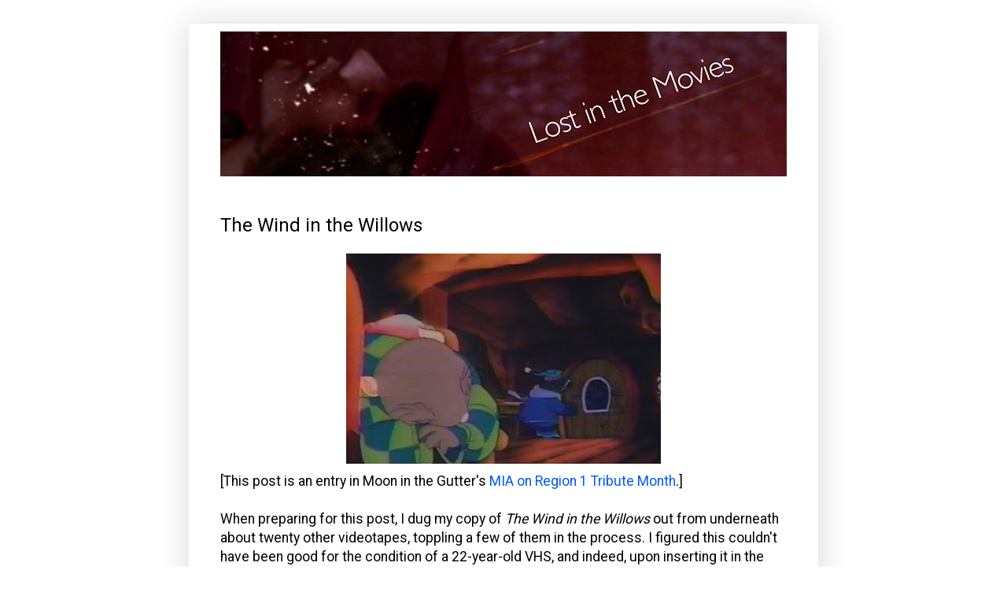

--- FILE ---
content_type: text/html; charset=UTF-8
request_url: https://www.lostinthemovies.com/2009/02/wind-in-willows.html?showComment=1234907160000
body_size: 23712
content:
<!DOCTYPE html>
<html class='v2' dir='ltr' xmlns='http://www.w3.org/1999/xhtml' xmlns:b='http://www.google.com/2005/gml/b' xmlns:data='http://www.google.com/2005/gml/data' xmlns:expr='http://www.google.com/2005/gml/expr'>
<head>
<link href='https://www.blogger.com/static/v1/widgets/335934321-css_bundle_v2.css' rel='stylesheet' type='text/css'/>
<include expiration='1y' path='thedancingimage.blogspot.com/**.css'></include>
<include expiration='1y' path='thedancingimage.blogspot.com/**.js'></include>
<include expiration='1y' path='thedancingimage.blogspot.com/**.gif'></include>
<include expiration='1y' path='thedancingimage.blogspot.com/**.jpeg'></include>
<include expiration='1y' path='thedancingimage.blogspot.com/**.jpg'></include>
<include expiration='1y' path='thedancingimage.blogspot.com/**.png'></include>
<meta content='width=1100' name='viewport'/>
<meta content='text/html; charset=UTF-8' http-equiv='Content-Type'/>
<meta content='blogger' name='generator'/>
<link href='https://www.lostinthemovies.com/favicon.ico' rel='icon' type='image/x-icon'/>
<link href='https://www.lostinthemovies.com/2009/02/wind-in-willows.html' rel='canonical'/>
<link rel="alternate" type="application/atom+xml" title="Lost in the Movies - Atom" href="https://www.lostinthemovies.com/feeds/posts/default" />
<link rel="alternate" type="application/rss+xml" title="Lost in the Movies - RSS" href="https://www.lostinthemovies.com/feeds/posts/default?alt=rss" />
<link rel="service.post" type="application/atom+xml" title="Lost in the Movies - Atom" href="https://www.blogger.com/feeds/7610074516299275060/posts/default" />

<link rel="alternate" type="application/atom+xml" title="Lost in the Movies - Atom" href="https://www.lostinthemovies.com/feeds/5801509260307230457/comments/default" />
<!--Can't find substitution for tag [blog.ieCssRetrofitLinks]-->
<link href='https://blogger.googleusercontent.com/img/b/R29vZ2xl/AVvXsEhD1sESlNc0SxLOE4NgE46zpXMsaP04BC2Mg6VNHiL-1h-zt6IC4-cjs4YvgXiHxQFT0UMy-KdR1dC0jGhm3WalYf1w-LlnlyxDruGRmJ2D7BwZWwkHn-qRL-Gqz0lVHHl5GgKsKKpjQa0/s400/ratty+sleeps.jpg' rel='image_src'/>
<meta content='https://www.lostinthemovies.com/2009/02/wind-in-willows.html' property='og:url'/>
<meta content='The Wind in the Willows' property='og:title'/>
<meta content=' [This post is an entry in Moon in the Gutter&#39;s MIA on Region 1 Tribute Month .]   When preparing for this post, I dug my copy of The Wind i...' property='og:description'/>
<meta content='https://blogger.googleusercontent.com/img/b/R29vZ2xl/AVvXsEhD1sESlNc0SxLOE4NgE46zpXMsaP04BC2Mg6VNHiL-1h-zt6IC4-cjs4YvgXiHxQFT0UMy-KdR1dC0jGhm3WalYf1w-LlnlyxDruGRmJ2D7BwZWwkHn-qRL-Gqz0lVHHl5GgKsKKpjQa0/w1200-h630-p-k-no-nu/ratty+sleeps.jpg' property='og:image'/>
<title>Lost in the Movies: The Wind in the Willows</title>
<style type='text/css'>@font-face{font-family:'Roboto';font-style:normal;font-weight:400;font-stretch:100%;font-display:swap;src:url(//fonts.gstatic.com/s/roboto/v50/KFO7CnqEu92Fr1ME7kSn66aGLdTylUAMa3GUBHMdazTgWw.woff2)format('woff2');unicode-range:U+0460-052F,U+1C80-1C8A,U+20B4,U+2DE0-2DFF,U+A640-A69F,U+FE2E-FE2F;}@font-face{font-family:'Roboto';font-style:normal;font-weight:400;font-stretch:100%;font-display:swap;src:url(//fonts.gstatic.com/s/roboto/v50/KFO7CnqEu92Fr1ME7kSn66aGLdTylUAMa3iUBHMdazTgWw.woff2)format('woff2');unicode-range:U+0301,U+0400-045F,U+0490-0491,U+04B0-04B1,U+2116;}@font-face{font-family:'Roboto';font-style:normal;font-weight:400;font-stretch:100%;font-display:swap;src:url(//fonts.gstatic.com/s/roboto/v50/KFO7CnqEu92Fr1ME7kSn66aGLdTylUAMa3CUBHMdazTgWw.woff2)format('woff2');unicode-range:U+1F00-1FFF;}@font-face{font-family:'Roboto';font-style:normal;font-weight:400;font-stretch:100%;font-display:swap;src:url(//fonts.gstatic.com/s/roboto/v50/KFO7CnqEu92Fr1ME7kSn66aGLdTylUAMa3-UBHMdazTgWw.woff2)format('woff2');unicode-range:U+0370-0377,U+037A-037F,U+0384-038A,U+038C,U+038E-03A1,U+03A3-03FF;}@font-face{font-family:'Roboto';font-style:normal;font-weight:400;font-stretch:100%;font-display:swap;src:url(//fonts.gstatic.com/s/roboto/v50/KFO7CnqEu92Fr1ME7kSn66aGLdTylUAMawCUBHMdazTgWw.woff2)format('woff2');unicode-range:U+0302-0303,U+0305,U+0307-0308,U+0310,U+0312,U+0315,U+031A,U+0326-0327,U+032C,U+032F-0330,U+0332-0333,U+0338,U+033A,U+0346,U+034D,U+0391-03A1,U+03A3-03A9,U+03B1-03C9,U+03D1,U+03D5-03D6,U+03F0-03F1,U+03F4-03F5,U+2016-2017,U+2034-2038,U+203C,U+2040,U+2043,U+2047,U+2050,U+2057,U+205F,U+2070-2071,U+2074-208E,U+2090-209C,U+20D0-20DC,U+20E1,U+20E5-20EF,U+2100-2112,U+2114-2115,U+2117-2121,U+2123-214F,U+2190,U+2192,U+2194-21AE,U+21B0-21E5,U+21F1-21F2,U+21F4-2211,U+2213-2214,U+2216-22FF,U+2308-230B,U+2310,U+2319,U+231C-2321,U+2336-237A,U+237C,U+2395,U+239B-23B7,U+23D0,U+23DC-23E1,U+2474-2475,U+25AF,U+25B3,U+25B7,U+25BD,U+25C1,U+25CA,U+25CC,U+25FB,U+266D-266F,U+27C0-27FF,U+2900-2AFF,U+2B0E-2B11,U+2B30-2B4C,U+2BFE,U+3030,U+FF5B,U+FF5D,U+1D400-1D7FF,U+1EE00-1EEFF;}@font-face{font-family:'Roboto';font-style:normal;font-weight:400;font-stretch:100%;font-display:swap;src:url(//fonts.gstatic.com/s/roboto/v50/KFO7CnqEu92Fr1ME7kSn66aGLdTylUAMaxKUBHMdazTgWw.woff2)format('woff2');unicode-range:U+0001-000C,U+000E-001F,U+007F-009F,U+20DD-20E0,U+20E2-20E4,U+2150-218F,U+2190,U+2192,U+2194-2199,U+21AF,U+21E6-21F0,U+21F3,U+2218-2219,U+2299,U+22C4-22C6,U+2300-243F,U+2440-244A,U+2460-24FF,U+25A0-27BF,U+2800-28FF,U+2921-2922,U+2981,U+29BF,U+29EB,U+2B00-2BFF,U+4DC0-4DFF,U+FFF9-FFFB,U+10140-1018E,U+10190-1019C,U+101A0,U+101D0-101FD,U+102E0-102FB,U+10E60-10E7E,U+1D2C0-1D2D3,U+1D2E0-1D37F,U+1F000-1F0FF,U+1F100-1F1AD,U+1F1E6-1F1FF,U+1F30D-1F30F,U+1F315,U+1F31C,U+1F31E,U+1F320-1F32C,U+1F336,U+1F378,U+1F37D,U+1F382,U+1F393-1F39F,U+1F3A7-1F3A8,U+1F3AC-1F3AF,U+1F3C2,U+1F3C4-1F3C6,U+1F3CA-1F3CE,U+1F3D4-1F3E0,U+1F3ED,U+1F3F1-1F3F3,U+1F3F5-1F3F7,U+1F408,U+1F415,U+1F41F,U+1F426,U+1F43F,U+1F441-1F442,U+1F444,U+1F446-1F449,U+1F44C-1F44E,U+1F453,U+1F46A,U+1F47D,U+1F4A3,U+1F4B0,U+1F4B3,U+1F4B9,U+1F4BB,U+1F4BF,U+1F4C8-1F4CB,U+1F4D6,U+1F4DA,U+1F4DF,U+1F4E3-1F4E6,U+1F4EA-1F4ED,U+1F4F7,U+1F4F9-1F4FB,U+1F4FD-1F4FE,U+1F503,U+1F507-1F50B,U+1F50D,U+1F512-1F513,U+1F53E-1F54A,U+1F54F-1F5FA,U+1F610,U+1F650-1F67F,U+1F687,U+1F68D,U+1F691,U+1F694,U+1F698,U+1F6AD,U+1F6B2,U+1F6B9-1F6BA,U+1F6BC,U+1F6C6-1F6CF,U+1F6D3-1F6D7,U+1F6E0-1F6EA,U+1F6F0-1F6F3,U+1F6F7-1F6FC,U+1F700-1F7FF,U+1F800-1F80B,U+1F810-1F847,U+1F850-1F859,U+1F860-1F887,U+1F890-1F8AD,U+1F8B0-1F8BB,U+1F8C0-1F8C1,U+1F900-1F90B,U+1F93B,U+1F946,U+1F984,U+1F996,U+1F9E9,U+1FA00-1FA6F,U+1FA70-1FA7C,U+1FA80-1FA89,U+1FA8F-1FAC6,U+1FACE-1FADC,U+1FADF-1FAE9,U+1FAF0-1FAF8,U+1FB00-1FBFF;}@font-face{font-family:'Roboto';font-style:normal;font-weight:400;font-stretch:100%;font-display:swap;src:url(//fonts.gstatic.com/s/roboto/v50/KFO7CnqEu92Fr1ME7kSn66aGLdTylUAMa3OUBHMdazTgWw.woff2)format('woff2');unicode-range:U+0102-0103,U+0110-0111,U+0128-0129,U+0168-0169,U+01A0-01A1,U+01AF-01B0,U+0300-0301,U+0303-0304,U+0308-0309,U+0323,U+0329,U+1EA0-1EF9,U+20AB;}@font-face{font-family:'Roboto';font-style:normal;font-weight:400;font-stretch:100%;font-display:swap;src:url(//fonts.gstatic.com/s/roboto/v50/KFO7CnqEu92Fr1ME7kSn66aGLdTylUAMa3KUBHMdazTgWw.woff2)format('woff2');unicode-range:U+0100-02BA,U+02BD-02C5,U+02C7-02CC,U+02CE-02D7,U+02DD-02FF,U+0304,U+0308,U+0329,U+1D00-1DBF,U+1E00-1E9F,U+1EF2-1EFF,U+2020,U+20A0-20AB,U+20AD-20C0,U+2113,U+2C60-2C7F,U+A720-A7FF;}@font-face{font-family:'Roboto';font-style:normal;font-weight:400;font-stretch:100%;font-display:swap;src:url(//fonts.gstatic.com/s/roboto/v50/KFO7CnqEu92Fr1ME7kSn66aGLdTylUAMa3yUBHMdazQ.woff2)format('woff2');unicode-range:U+0000-00FF,U+0131,U+0152-0153,U+02BB-02BC,U+02C6,U+02DA,U+02DC,U+0304,U+0308,U+0329,U+2000-206F,U+20AC,U+2122,U+2191,U+2193,U+2212,U+2215,U+FEFF,U+FFFD;}@font-face{font-family:'Roboto';font-style:normal;font-weight:700;font-stretch:100%;font-display:swap;src:url(//fonts.gstatic.com/s/roboto/v50/KFO7CnqEu92Fr1ME7kSn66aGLdTylUAMa3GUBHMdazTgWw.woff2)format('woff2');unicode-range:U+0460-052F,U+1C80-1C8A,U+20B4,U+2DE0-2DFF,U+A640-A69F,U+FE2E-FE2F;}@font-face{font-family:'Roboto';font-style:normal;font-weight:700;font-stretch:100%;font-display:swap;src:url(//fonts.gstatic.com/s/roboto/v50/KFO7CnqEu92Fr1ME7kSn66aGLdTylUAMa3iUBHMdazTgWw.woff2)format('woff2');unicode-range:U+0301,U+0400-045F,U+0490-0491,U+04B0-04B1,U+2116;}@font-face{font-family:'Roboto';font-style:normal;font-weight:700;font-stretch:100%;font-display:swap;src:url(//fonts.gstatic.com/s/roboto/v50/KFO7CnqEu92Fr1ME7kSn66aGLdTylUAMa3CUBHMdazTgWw.woff2)format('woff2');unicode-range:U+1F00-1FFF;}@font-face{font-family:'Roboto';font-style:normal;font-weight:700;font-stretch:100%;font-display:swap;src:url(//fonts.gstatic.com/s/roboto/v50/KFO7CnqEu92Fr1ME7kSn66aGLdTylUAMa3-UBHMdazTgWw.woff2)format('woff2');unicode-range:U+0370-0377,U+037A-037F,U+0384-038A,U+038C,U+038E-03A1,U+03A3-03FF;}@font-face{font-family:'Roboto';font-style:normal;font-weight:700;font-stretch:100%;font-display:swap;src:url(//fonts.gstatic.com/s/roboto/v50/KFO7CnqEu92Fr1ME7kSn66aGLdTylUAMawCUBHMdazTgWw.woff2)format('woff2');unicode-range:U+0302-0303,U+0305,U+0307-0308,U+0310,U+0312,U+0315,U+031A,U+0326-0327,U+032C,U+032F-0330,U+0332-0333,U+0338,U+033A,U+0346,U+034D,U+0391-03A1,U+03A3-03A9,U+03B1-03C9,U+03D1,U+03D5-03D6,U+03F0-03F1,U+03F4-03F5,U+2016-2017,U+2034-2038,U+203C,U+2040,U+2043,U+2047,U+2050,U+2057,U+205F,U+2070-2071,U+2074-208E,U+2090-209C,U+20D0-20DC,U+20E1,U+20E5-20EF,U+2100-2112,U+2114-2115,U+2117-2121,U+2123-214F,U+2190,U+2192,U+2194-21AE,U+21B0-21E5,U+21F1-21F2,U+21F4-2211,U+2213-2214,U+2216-22FF,U+2308-230B,U+2310,U+2319,U+231C-2321,U+2336-237A,U+237C,U+2395,U+239B-23B7,U+23D0,U+23DC-23E1,U+2474-2475,U+25AF,U+25B3,U+25B7,U+25BD,U+25C1,U+25CA,U+25CC,U+25FB,U+266D-266F,U+27C0-27FF,U+2900-2AFF,U+2B0E-2B11,U+2B30-2B4C,U+2BFE,U+3030,U+FF5B,U+FF5D,U+1D400-1D7FF,U+1EE00-1EEFF;}@font-face{font-family:'Roboto';font-style:normal;font-weight:700;font-stretch:100%;font-display:swap;src:url(//fonts.gstatic.com/s/roboto/v50/KFO7CnqEu92Fr1ME7kSn66aGLdTylUAMaxKUBHMdazTgWw.woff2)format('woff2');unicode-range:U+0001-000C,U+000E-001F,U+007F-009F,U+20DD-20E0,U+20E2-20E4,U+2150-218F,U+2190,U+2192,U+2194-2199,U+21AF,U+21E6-21F0,U+21F3,U+2218-2219,U+2299,U+22C4-22C6,U+2300-243F,U+2440-244A,U+2460-24FF,U+25A0-27BF,U+2800-28FF,U+2921-2922,U+2981,U+29BF,U+29EB,U+2B00-2BFF,U+4DC0-4DFF,U+FFF9-FFFB,U+10140-1018E,U+10190-1019C,U+101A0,U+101D0-101FD,U+102E0-102FB,U+10E60-10E7E,U+1D2C0-1D2D3,U+1D2E0-1D37F,U+1F000-1F0FF,U+1F100-1F1AD,U+1F1E6-1F1FF,U+1F30D-1F30F,U+1F315,U+1F31C,U+1F31E,U+1F320-1F32C,U+1F336,U+1F378,U+1F37D,U+1F382,U+1F393-1F39F,U+1F3A7-1F3A8,U+1F3AC-1F3AF,U+1F3C2,U+1F3C4-1F3C6,U+1F3CA-1F3CE,U+1F3D4-1F3E0,U+1F3ED,U+1F3F1-1F3F3,U+1F3F5-1F3F7,U+1F408,U+1F415,U+1F41F,U+1F426,U+1F43F,U+1F441-1F442,U+1F444,U+1F446-1F449,U+1F44C-1F44E,U+1F453,U+1F46A,U+1F47D,U+1F4A3,U+1F4B0,U+1F4B3,U+1F4B9,U+1F4BB,U+1F4BF,U+1F4C8-1F4CB,U+1F4D6,U+1F4DA,U+1F4DF,U+1F4E3-1F4E6,U+1F4EA-1F4ED,U+1F4F7,U+1F4F9-1F4FB,U+1F4FD-1F4FE,U+1F503,U+1F507-1F50B,U+1F50D,U+1F512-1F513,U+1F53E-1F54A,U+1F54F-1F5FA,U+1F610,U+1F650-1F67F,U+1F687,U+1F68D,U+1F691,U+1F694,U+1F698,U+1F6AD,U+1F6B2,U+1F6B9-1F6BA,U+1F6BC,U+1F6C6-1F6CF,U+1F6D3-1F6D7,U+1F6E0-1F6EA,U+1F6F0-1F6F3,U+1F6F7-1F6FC,U+1F700-1F7FF,U+1F800-1F80B,U+1F810-1F847,U+1F850-1F859,U+1F860-1F887,U+1F890-1F8AD,U+1F8B0-1F8BB,U+1F8C0-1F8C1,U+1F900-1F90B,U+1F93B,U+1F946,U+1F984,U+1F996,U+1F9E9,U+1FA00-1FA6F,U+1FA70-1FA7C,U+1FA80-1FA89,U+1FA8F-1FAC6,U+1FACE-1FADC,U+1FADF-1FAE9,U+1FAF0-1FAF8,U+1FB00-1FBFF;}@font-face{font-family:'Roboto';font-style:normal;font-weight:700;font-stretch:100%;font-display:swap;src:url(//fonts.gstatic.com/s/roboto/v50/KFO7CnqEu92Fr1ME7kSn66aGLdTylUAMa3OUBHMdazTgWw.woff2)format('woff2');unicode-range:U+0102-0103,U+0110-0111,U+0128-0129,U+0168-0169,U+01A0-01A1,U+01AF-01B0,U+0300-0301,U+0303-0304,U+0308-0309,U+0323,U+0329,U+1EA0-1EF9,U+20AB;}@font-face{font-family:'Roboto';font-style:normal;font-weight:700;font-stretch:100%;font-display:swap;src:url(//fonts.gstatic.com/s/roboto/v50/KFO7CnqEu92Fr1ME7kSn66aGLdTylUAMa3KUBHMdazTgWw.woff2)format('woff2');unicode-range:U+0100-02BA,U+02BD-02C5,U+02C7-02CC,U+02CE-02D7,U+02DD-02FF,U+0304,U+0308,U+0329,U+1D00-1DBF,U+1E00-1E9F,U+1EF2-1EFF,U+2020,U+20A0-20AB,U+20AD-20C0,U+2113,U+2C60-2C7F,U+A720-A7FF;}@font-face{font-family:'Roboto';font-style:normal;font-weight:700;font-stretch:100%;font-display:swap;src:url(//fonts.gstatic.com/s/roboto/v50/KFO7CnqEu92Fr1ME7kSn66aGLdTylUAMa3yUBHMdazQ.woff2)format('woff2');unicode-range:U+0000-00FF,U+0131,U+0152-0153,U+02BB-02BC,U+02C6,U+02DA,U+02DC,U+0304,U+0308,U+0329,U+2000-206F,U+20AC,U+2122,U+2191,U+2193,U+2212,U+2215,U+FEFF,U+FFFD;}</style>
<style id='page-skin-1' type='text/css'><!--
/*
-----------------------------------------------
Blogger Template Style
Name:     Simple
Designer: Josh Peterson
URL:      www.noaesthetic.com
----------------------------------------------- */
/* Variable definitions
====================
<Variable name="keycolor" description="Main Color" type="color" default="#66bbdd"/>
<Group description="Page Text" selector="body">
<Variable name="body.font" description="Font" type="font"
default="normal normal 12px Arial, Tahoma, Helvetica, FreeSans, sans-serif"/>
<Variable name="body.text.color" description="Text Color" type="color" default="#222222"/>
</Group>
<Group description="Backgrounds" selector=".body-fauxcolumns-outer">
<Variable name="body.background.color" description="Outer Background" type="color" default="#66bbdd"/>
<Variable name="content.background.color" description="Main Background" type="color" default="#ffffff"/>
<Variable name="header.background.color" description="Header Background" type="color" default="transparent"/>
</Group>
<Group description="Links" selector=".main-outer">
<Variable name="link.color" description="Link Color" type="color" default="#2288bb"/>
<Variable name="link.visited.color" description="Visited Color" type="color" default="#888888"/>
<Variable name="link.hover.color" description="Hover Color" type="color" default="#33aaff"/>
</Group>
<Group description="Blog Title" selector=".header h1">
<Variable name="header.font" description="Font" type="font"
default="normal normal 60px Arial, Tahoma, Helvetica, FreeSans, sans-serif"/>
<Variable name="header.text.color" description="Title Color" type="color" default="#3399bb" />
</Group>
<Group description="Blog Description" selector=".header .description">
<Variable name="description.text.color" description="Description Color" type="color"
default="#777777" />
</Group>
<Group description="Tabs Text" selector=".tabs-inner .widget li a">
<Variable name="tabs.font" description="Font" type="font"
default="normal normal 14px Arial, Tahoma, Helvetica, FreeSans, sans-serif"/>
<Variable name="tabs.text.color" description="Text Color" type="color" default="#999999"/>
<Variable name="tabs.selected.text.color" description="Selected Color" type="color" default="#000000"/>
</Group>
<Group description="Tabs Background" selector=".tabs-outer .PageList">
<Variable name="tabs.background.color" description="Background Color" type="color" default="#f5f5f5"/>
<Variable name="tabs.selected.background.color" description="Selected Color" type="color" default="#eeeeee"/>
</Group>
<Group description="Post Title" selector="h3.post-title, .comments h4">
<Variable name="post.title.font" description="Font" type="font"
default="normal normal 22px Arial, Tahoma, Helvetica, FreeSans, sans-serif"/>
</Group>
<Group description="Date Header" selector=".date-header">
<Variable name="date.header.color" description="Text Color" type="color"
default="#000000"/>
<Variable name="date.header.background.color" description="Background Color" type="color"
default="transparent"/>
<Variable name="date.header.font" description="Text Font" type="font"
default="normal bold 11px Arial, Tahoma, Helvetica, FreeSans, sans-serif"/>
<Variable name="date.header.padding" description="Date Header Padding" type="string" default="inherit"/>
<Variable name="date.header.letterspacing" description="Date Header Letter Spacing" type="string" default="inherit"/>
<Variable name="date.header.margin" description="Date Header Margin" type="string" default="inherit"/>
</Group>
<Group description="Post Footer" selector=".post-footer">
<Variable name="post.footer.text.color" description="Text Color" type="color" default="#666666"/>
<Variable name="post.footer.background.color" description="Background Color" type="color"
default="#f9f9f9"/>
<Variable name="post.footer.border.color" description="Shadow Color" type="color" default="#eeeeee"/>
</Group>
<Group description="Gadgets" selector="h2">
<Variable name="widget.title.font" description="Title Font" type="font"
default="normal bold 11px Arial, Tahoma, Helvetica, FreeSans, sans-serif"/>
<Variable name="widget.title.text.color" description="Title Color" type="color" default="#000000"/>
<Variable name="widget.alternate.text.color" description="Alternate Color" type="color" default="#999999"/>
</Group>
<Group description="Images" selector=".main-inner">
<Variable name="image.background.color" description="Background Color" type="color" default="#ffffff"/>
<Variable name="image.border.color" description="Border Color" type="color" default="#eeeeee"/>
<Variable name="image.text.color" description="Caption Text Color" type="color" default="#000000"/>
</Group>
<Group description="Accents" selector=".content-inner">
<Variable name="body.rule.color" description="Separator Line Color" type="color" default="#eeeeee"/>
<Variable name="tabs.border.color" description="Tabs Border Color" type="color" default="#ffffff"/>
</Group>
<Variable name="body.background" description="Body Background" type="background"
color="#ffffff" default="$(color) none repeat scroll top left"/>
<Variable name="body.background.override" description="Body Background Override" type="string" default=""/>
<Variable name="body.background.gradient.cap" description="Body Gradient Cap" type="url"
default="url(https://resources.blogblog.com/blogblog/data/1kt/simple/gradients_light.png)"/>
<Variable name="body.background.gradient.tile" description="Body Gradient Tile" type="url"
default="url(https://resources.blogblog.com/blogblog/data/1kt/simple/body_gradient_tile_light.png)"/>
<Variable name="content.background.color.selector" description="Content Background Color Selector" type="string" default=".content-inner"/>
<Variable name="content.padding" description="Content Padding" type="length" default="10px" min="0" max="100px"/>
<Variable name="content.padding.horizontal" description="Content Horizontal Padding" type="length" default="10px" min="0" max="100px"/>
<Variable name="content.shadow.spread" description="Content Shadow Spread" type="length" default="40px" min="0" max="100px"/>
<Variable name="content.shadow.spread.webkit" description="Content Shadow Spread (WebKit)" type="length" default="5px" min="0" max="100px"/>
<Variable name="content.shadow.spread.ie" description="Content Shadow Spread (IE)" type="length" default="10px" min="0" max="100px"/>
<Variable name="main.border.width" description="Main Border Width" type="length" default="0" min="0" max="10px"/>
<Variable name="header.background.gradient" description="Header Gradient" type="url" default="none"/>
<Variable name="header.shadow.offset.left" description="Header Shadow Offset Left" type="length" default="-1px" min="-50px" max="50px"/>
<Variable name="header.shadow.offset.top" description="Header Shadow Offset Top" type="length" default="-1px" min="-50px" max="50px"/>
<Variable name="header.shadow.spread" description="Header Shadow Spread" type="length" default="1px" min="0" max="100px"/>
<Variable name="header.padding" description="Header Padding" type="length" default="30px" min="0" max="100px"/>
<Variable name="header.border.size" description="Header Border Size" type="length" default="1px" min="0" max="10px"/>
<Variable name="header.bottom.border.size" description="Header Bottom Border Size" type="length" default="0" min="0" max="10px"/>
<Variable name="header.border.horizontalsize" description="Header Horizontal Border Size" type="length" default="0" min="0" max="10px"/>
<Variable name="description.text.size" description="Description Text Size" type="string" default="140%"/>
<Variable name="tabs.margin.top" description="Tabs Margin Top" type="length" default="0" min="0" max="100px"/>
<Variable name="tabs.margin.side" description="Tabs Side Margin" type="length" default="30px" min="0" max="100px"/>
<Variable name="tabs.background.gradient" description="Tabs Background Gradient" type="url"
default="url(https://resources.blogblog.com/blogblog/data/1kt/simple/gradients_light.png)"/>
<Variable name="tabs.border.width" description="Tabs Border Width" type="length" default="1px" min="0" max="10px"/>
<Variable name="tabs.bevel.border.width" description="Tabs Bevel Border Width" type="length" default="1px" min="0" max="10px"/>
<Variable name="post.margin.bottom" description="Post Bottom Margin" type="length" default="25px" min="0" max="100px"/>
<Variable name="image.border.small.size" description="Image Border Small Size" type="length" default="2px" min="0" max="10px"/>
<Variable name="image.border.large.size" description="Image Border Large Size" type="length" default="5px" min="0" max="10px"/>
<Variable name="page.width.selector" description="Page Width Selector" type="string" default=".region-inner"/>
<Variable name="page.width" description="Page Width" type="string" default="auto"/>
<Variable name="main.section.margin" description="Main Section Margin" type="length" default="15px" min="0" max="100px"/>
<Variable name="main.padding" description="Main Padding" type="length" default="15px" min="0" max="100px"/>
<Variable name="main.padding.top" description="Main Padding Top" type="length" default="30px" min="0" max="100px"/>
<Variable name="main.padding.bottom" description="Main Padding Bottom" type="length" default="30px" min="0" max="100px"/>
<Variable name="paging.background"
color="#ffffff"
description="Background of blog paging area" type="background"
default="transparent none no-repeat scroll top center"/>
<Variable name="footer.bevel" description="Bevel border length of footer" type="length" default="0" min="0" max="10px"/>
<Variable name="mobile.background.overlay" description="Mobile Background Overlay" type="string"
default="transparent none repeat scroll top left"/>
<Variable name="mobile.background.size" description="Mobile Background Size" type="string" default="auto"/>
<Variable name="mobile.button.color" description="Mobile Button Color" type="color" default="#ffffff" />
<Variable name="startSide" description="Side where text starts in blog language" type="automatic" default="left"/>
<Variable name="endSide" description="Side where text ends in blog language" type="automatic" default="right"/>
*/
/* Content
----------------------------------------------- */
body {
font: normal normal 16px Roboto;
color: #000000;
background: #ffffff none repeat scroll top left;
padding: 0 40px 40px 40px;
}
html body .region-inner {
min-width: 0;
max-width: 100%;
width: auto;
}
h2 {
font-size: 22px;
}
a:link {
text-decoration:none;
color: #0059ff;
}
a:visited {
text-decoration:none;
color: #2f1dd2;
}
a:hover {
text-decoration:underline;
color: #0000ff;
}
.body-fauxcolumn-outer .fauxcolumn-inner {
background: transparent url(https://resources.blogblog.com/blogblog/data/1kt/simple/body_gradient_tile_light.png) repeat scroll top left;
_background-image: none;
}
.body-fauxcolumn-outer .cap-top {
position: absolute;
z-index: 1;
height: 400px;
width: 100%;
}
.body-fauxcolumn-outer .cap-top .cap-left {
width: 100%;
background: transparent url(https://resources.blogblog.com/blogblog/data/1kt/simple/gradients_light.png) repeat-x scroll top left;
_background-image: none;
}
.content-outer {
-moz-box-shadow: 0 0 40px rgba(0, 0, 0, .15);
-webkit-box-shadow: 0 0 5px rgba(0, 0, 0, .15);
-goog-ms-box-shadow: 0 0 10px #333333;
box-shadow: 0 0 40px rgba(0, 0, 0, .15);
margin-bottom: 1px;
}
.content-inner {
padding: 10px 10px;
}
.content-inner {
background-color: #ffffff;
}
/* Header
----------------------------------------------- */
.header-outer {
background: rgba(0, 0, 0, 0) url(//www.blogblog.com/1kt/simple/gradients_light.png) repeat-x scroll 0 -400px;
_background-image: none;
}
.Header h1 {
font: normal normal 60px Roboto;
color: #2b349e;
text-shadow: 1px 2px 3px rgba(0, 0, 0, .2);
}
.Header h1 a {
color: #2b349e;
}
.Header .description {
font-size: 140%;
color: #707070;
}
.header-inner .Header .titlewrapper {
padding: 22px 30px;
}
.header-inner .Header .descriptionwrapper {
padding: 0 30px;
}
/* Tabs
----------------------------------------------- */
.tabs-inner .section:first-child {
border-top: 0 solid #ffffff;
}
.tabs-inner .section:first-child ul {
margin-top: -0;
border-top: 0 solid #ffffff;
border-left: 0 solid #ffffff;
border-right: 0 solid #ffffff;
}
.tabs-inner .widget ul {
background: #ffffff url(https://resources.blogblog.com/blogblog/data/1kt/simple/gradients_light.png) repeat-x scroll 0 -800px;
_background-image: none;
border-bottom: 1px solid #ffffff;
margin-top: 0;
margin-left: -30px;
margin-right: -30px;
}
.tabs-inner .widget li a {
display: inline-block;
padding: .6em 1em;
font: normal bold 25px Roboto;
color: #0b117d;
border-left: 1px solid #ffffff;
border-right: 1px solid #ffffff;
}
.tabs-inner .widget li:first-child a {
border-left: none;
}
.tabs-inner .widget li.selected a, .tabs-inner .widget li a:hover {
color: #2f1dd2;
background-color: #ececec;
text-decoration: none;
}
/* Columns
----------------------------------------------- */
.main-outer {
border-top: 0 solid #ffffff;
}
.fauxcolumn-left-outer .fauxcolumn-inner {
border-right: 1px solid #ffffff;
}
.fauxcolumn-right-outer .fauxcolumn-inner {
border-left: 1px solid #ffffff;
}
/* Headings
----------------------------------------------- */
div.widget > h2,
div.widget h2.title {
margin: 0 0 1em 0;
font: normal bold 11px Roboto;
color: #000000;
}
/* Widgets
----------------------------------------------- */
.widget .zippy {
color: #949494;
text-shadow: 2px 2px 1px rgba(0, 0, 0, .1);
}
.widget .popular-posts ul {
list-style: none;
}
/* Posts
----------------------------------------------- */
h2.date-header {
font: normal bold 16px Roboto;
}
.date-header span {
background-color: rgba(0, 0, 0, 0);
color: #000000;
padding: inherit;
letter-spacing: inherit;
margin: inherit;
}
.main-inner {
padding-top: 30px;
padding-bottom: 30px;
}
.main-inner .column-center-inner {
padding: 0 15px;
}
.main-inner .column-center-inner .section {
margin: 0 15px;
}
.post {
margin: 0 0 25px 0;
}
h3.post-title, .comments h4 {
font: normal normal 24px Roboto;
margin: .75em 0 0;
}
.post-body {
font-size: 110%;
line-height: 1.4;
position: relative;
}
.post-body img, .post-body .tr-caption-container, .Profile img, .Image img,
.BlogList .item-thumbnail img {
padding: 2px;
background: #ffffff;
border: 1px solid #ffffff;
-moz-box-shadow: 1px 1px 5px rgba(0, 0, 0, .1);
-webkit-box-shadow: 1px 1px 5px rgba(0, 0, 0, .1);
box-shadow: 1px 1px 5px rgba(0, 0, 0, .1);
}
.post-body img, .post-body .tr-caption-container {
padding: 5px;
}
.post-body .tr-caption-container {
color: #000000;
}
.post-body .tr-caption-container img {
padding: 0;
background: transparent;
border: none;
-moz-box-shadow: 0 0 0 rgba(0, 0, 0, .1);
-webkit-box-shadow: 0 0 0 rgba(0, 0, 0, .1);
box-shadow: 0 0 0 rgba(0, 0, 0, .1);
}
.post-header {
margin: 0 0 1.5em;
line-height: 1.6;
font-size: 90%;
}
.post-footer {
margin: 20px -2px 0;
padding: 5px 10px;
color: #000000;
background-color: #ffffff;
border-bottom: 1px solid #8e8e8e;
line-height: 1.6;
font-size: 90%;
}
#comments .comment-author {
padding-top: 1.5em;
border-top: 1px solid #ffffff;
background-position: 0 1.5em;
}
#comments .comment-author:first-child {
padding-top: 0;
border-top: none;
}
.avatar-image-container {
margin: .2em 0 0;
}
#comments .avatar-image-container img {
border: 1px solid #ffffff;
}
/* Comments
----------------------------------------------- */
.comments .comments-content .icon.blog-author {
background-repeat: no-repeat;
background-image: url([data-uri]);
}
.comments .comments-content .loadmore a {
border-top: 1px solid #949494;
border-bottom: 1px solid #949494;
}
.comments .comment-thread.inline-thread {
background-color: #ffffff;
}
.comments .continue {
border-top: 2px solid #949494;
}
/* Accents
---------------------------------------------- */
.section-columns td.columns-cell {
border-left: 1px solid #ffffff;
}
.blog-pager {
background: transparent none no-repeat scroll top center;
}
.blog-pager-older-link, .home-link,
.blog-pager-newer-link {
background-color: #ffffff;
padding: 5px;
}
.footer-outer {
border-top: 0 dashed #bbbbbb;
}
/* Mobile
----------------------------------------------- */
body.mobile  {
background-size: auto;
}
.mobile .body-fauxcolumn-outer {
background: transparent none repeat scroll top left;
}
.mobile .body-fauxcolumn-outer .cap-top {
background-size: 100% auto;
}
.mobile .content-outer {
-webkit-box-shadow: 0 0 3px rgba(0, 0, 0, .15);
box-shadow: 0 0 3px rgba(0, 0, 0, .15);
}
.mobile .tabs-inner .widget ul {
margin-left: 0;
margin-right: 0;
}
.mobile .post {
margin: 0;
}
.mobile .main-inner .column-center-inner .section {
margin: 0;
}
.mobile .date-header span {
padding: 0.1em 10px;
margin: 0 -10px;
}
.mobile h3.post-title {
margin: 0;
}
.mobile .blog-pager {
background: transparent none no-repeat scroll top center;
}
.mobile .footer-outer {
border-top: none;
}
.mobile .main-inner, .mobile .footer-inner {
background-color: #ffffff;
}
.mobile-index-contents {
color: #000000;
}
.mobile-link-button {
background-color: #0059ff;
}
.mobile-link-button a:link, .mobile-link-button a:visited {
color: #ffffff;
}
.mobile .tabs-inner .section:first-child {
border-top: none;
}
.mobile .tabs-inner .PageList .widget-content {
background-color: #ececec;
color: #2f1dd2;
border-top: 1px solid #ffffff;
border-bottom: 1px solid #ffffff;
}
.mobile .tabs-inner .PageList .widget-content .pagelist-arrow {
border-left: 1px solid #ffffff;
}
.post-body img, .post-body .tr-caption-container, .Profile img, .Image img,
.BlogList .item-thumbnail img {
padding: 0 !important;
border: none !important;
background: none !important;
-moz-box-shadow: 0px 0px 0px transparent !important;
-webkit-box-shadow: 0px 0px 0px transparent !important;
box-shadow: 0px 0px 0px transparent !important;
}.video_outer_wrap {
width: 100%;
max-width: 560px;
margin: 15px auto;
}
.video_wrap {
position: relative;
padding-bottom: 56%;
padding-top: 0px;
height: 0;
background-color: #000 !important;
}
.video_wrap iframe,
.video_wrap object,
.video_wrap embed {
position:absolute;
top:0;
width:100%;
height:100%;
}/* Responsive Video By http://www.techornate.com
---------------------------------------------------------------------------- */
.video-embed-area { margin: 0px auto; max-width: 560px;}
.video-container { max-width: 100%; height: 0; position: relative; overflow: hidden; padding-bottom: 56%;}
.video-container iframe { position: absolute; top: 0; left: 0; width: 100%; height: 100%;}
table.gsc-search-box td.gsc-input{padding-right:40px!important}.gsc-search-button{display:none!important}input.gsc-input{padding:5px 0 8px 40px !important;height:22px;font-size:13px;color:#fff;border-radius:19px;border-width:0!important;width:100%!important;box-shadow:2px 3px 3px #999999 inset;background:#fff url(https://blogger.googleusercontent.com/img/b/R29vZ2xl/AVvXsEi-M78VMNuy0D7NnGQ_rYqi_1Yfi-yGx0c_KYOMHVkjZ_tbJmP6k7a0MFVKEHt8Sq-lBIBMmAbCcpToCfPwszCxtyxW_qXxyGiMzF2wNN4OGkwVXun2mzngIsjFWaNc3abyI93cOG2e74ie/s1600/Search-icon.png) no-repeat scroll 16px 12px;background-color:#999;background-size:12px}
--></style>
<style id='template-skin-1' type='text/css'><!--
body {
min-width: 800px;
}
.content-outer, .content-fauxcolumn-outer, .region-inner {
min-width: 800px;
max-width: 800px;
_width: 800px;
}
.main-inner .columns {
padding-left: 0px;
padding-right: 0px;
}
.main-inner .fauxcolumn-center-outer {
left: 0px;
right: 0px;
/* IE6 does not respect left and right together */
_width: expression(this.parentNode.offsetWidth -
parseInt("0px") -
parseInt("0px") + 'px');
}
.main-inner .fauxcolumn-left-outer {
width: 0px;
}
.main-inner .fauxcolumn-right-outer {
width: 0px;
}
.main-inner .column-left-outer {
width: 0px;
right: 100%;
margin-left: -0px;
}
.main-inner .column-right-outer {
width: 0px;
margin-right: -0px;
}
#layout {
min-width: 0;
}
#layout .content-outer {
min-width: 0;
width: 800px;
}
#layout .region-inner {
min-width: 0;
width: auto;
}
body#layout div.add_widget {
padding: 8px;
}
body#layout div.add_widget a {
margin-left: 32px;
}
--></style>
<style>
@import url('https://fonts.googleapis.com/css?family=Roboto');
</style>
<link href='https://www.blogger.com/dyn-css/authorization.css?targetBlogID=7610074516299275060&amp;zx=489da74f-582b-4c33-8c9c-6f15afb37e04' media='none' onload='if(media!=&#39;all&#39;)media=&#39;all&#39;' rel='stylesheet'/><noscript><link href='https://www.blogger.com/dyn-css/authorization.css?targetBlogID=7610074516299275060&amp;zx=489da74f-582b-4c33-8c9c-6f15afb37e04' rel='stylesheet'/></noscript>
<meta name='google-adsense-platform-account' content='ca-host-pub-1556223355139109'/>
<meta name='google-adsense-platform-domain' content='blogspot.com'/>

</head>
<body class='loading'>
<div class='navbar no-items section' id='navbar' name='Navbar'>
</div>
<div class='body-fauxcolumns'>
<div class='fauxcolumn-outer body-fauxcolumn-outer'>
<div class='cap-top'>
<div class='cap-left'></div>
<div class='cap-right'></div>
</div>
<div class='fauxborder-left'>
<div class='fauxborder-right'></div>
<div class='fauxcolumn-inner'>
</div>
</div>
<div class='cap-bottom'>
<div class='cap-left'></div>
<div class='cap-right'></div>
</div>
</div>
</div>
<div class='content'>
<div class='content-fauxcolumns'>
<div class='fauxcolumn-outer content-fauxcolumn-outer'>
<div class='cap-top'>
<div class='cap-left'></div>
<div class='cap-right'></div>
</div>
<div class='fauxborder-left'>
<div class='fauxborder-right'></div>
<div class='fauxcolumn-inner'>
</div>
</div>
<div class='cap-bottom'>
<div class='cap-left'></div>
<div class='cap-right'></div>
</div>
</div>
</div>
<div class='content-outer'>
<div class='content-cap-top cap-top'>
<div class='cap-left'></div>
<div class='cap-right'></div>
</div>
<div class='fauxborder-left content-fauxborder-left'>
<div class='fauxborder-right content-fauxborder-right'></div>
<div class='content-inner'>
<header>
<div class='header-outer'>
<div class='header-cap-top cap-top'>
<div class='cap-left'></div>
<div class='cap-right'></div>
</div>
<div class='fauxborder-left header-fauxborder-left'>
<div class='fauxborder-right header-fauxborder-right'></div>
<div class='region-inner header-inner'>
<div class='header no-items section' id='header' name='Header'></div>
</div>
</div>
<div class='header-cap-bottom cap-bottom'>
<div class='cap-left'></div>
<div class='cap-right'></div>
</div>
</div>
</header>
<div class='tabs-outer'>
<div class='tabs-cap-top cap-top'>
<div class='cap-left'></div>
<div class='cap-right'></div>
</div>
<div class='fauxborder-left tabs-fauxborder-left'>
<div class='fauxborder-right tabs-fauxborder-right'></div>
<div class='region-inner tabs-inner'>
<div class='tabs section' id='crosscol' name='Cross-Column'><div class='widget Header' data-version='1' id='Header1'>
<div id='header-inner'>
<a href='https://www.lostinthemovies.com/' style='display: block'>
<img alt='Lost in the Movies' height='184px; ' id='Header1_headerimg' src='https://blogger.googleusercontent.com/img/b/R29vZ2xl/AVvXsEjhYUeh-D1BFVlpZTi0Oi8-n0qvdNffqiWJdpttlm1fhwnKXSQ7_D5p7naoUweQ9b-0acCXv5nFarJSrbbVEoRq2Mq-Cr-SSUMWwslfX2FHBqbWyjqn1bsBfbbiPSR_SwPf5wwXb9EmVYw/w1600/Lost+in+the+Movies.png' style='display: block' width='720px; '/>
</a>
</div>
</div></div>
<div class='tabs no-items section' id='crosscol-overflow' name='Cross-Column 2'></div>
</div>
</div>
<div class='tabs-cap-bottom cap-bottom'>
<div class='cap-left'></div>
<div class='cap-right'></div>
</div>
</div>
<div class='main-outer'>
<div class='main-cap-top cap-top'>
<div class='cap-left'></div>
<div class='cap-right'></div>
</div>
<div class='fauxborder-left main-fauxborder-left'>
<div class='fauxborder-right main-fauxborder-right'></div>
<div class='region-inner main-inner'>
<div class='columns fauxcolumns'>
<div class='fauxcolumn-outer fauxcolumn-center-outer'>
<div class='cap-top'>
<div class='cap-left'></div>
<div class='cap-right'></div>
</div>
<div class='fauxborder-left'>
<div class='fauxborder-right'></div>
<div class='fauxcolumn-inner'>
</div>
</div>
<div class='cap-bottom'>
<div class='cap-left'></div>
<div class='cap-right'></div>
</div>
</div>
<div class='fauxcolumn-outer fauxcolumn-left-outer'>
<div class='cap-top'>
<div class='cap-left'></div>
<div class='cap-right'></div>
</div>
<div class='fauxborder-left'>
<div class='fauxborder-right'></div>
<div class='fauxcolumn-inner'>
</div>
</div>
<div class='cap-bottom'>
<div class='cap-left'></div>
<div class='cap-right'></div>
</div>
</div>
<div class='fauxcolumn-outer fauxcolumn-right-outer'>
<div class='cap-top'>
<div class='cap-left'></div>
<div class='cap-right'></div>
</div>
<div class='fauxborder-left'>
<div class='fauxborder-right'></div>
<div class='fauxcolumn-inner'>
</div>
</div>
<div class='cap-bottom'>
<div class='cap-left'></div>
<div class='cap-right'></div>
</div>
</div>
<!-- corrects IE6 width calculation -->
<div class='columns-inner'>
<div class='column-center-outer'>
<div class='column-center-inner'>
<div class='main section' id='main' name='Main'><div class='widget Blog' data-version='1' id='Blog1'>
<div class='blog-posts hfeed'>

          <div class="date-outer">
        

          <div class="date-posts">
        
<div class='post-outer'>
<meta content='summary_large_image' name='twitter:card'/>
<meta content='@lostinthemovies' name='twitter:site'/>
<meta content='@lostinthemovies' name='twitter:creator'/>
<meta content='www.lostinthemovies.com' name='twitter:domain'/>
<meta content='https://blogger.googleusercontent.com/img/b/R29vZ2xl/AVvXsEhD1sESlNc0SxLOE4NgE46zpXMsaP04BC2Mg6VNHiL-1h-zt6IC4-cjs4YvgXiHxQFT0UMy-KdR1dC0jGhm3WalYf1w-LlnlyxDruGRmJ2D7BwZWwkHn-qRL-Gqz0lVHHl5GgKsKKpjQa0/s400/ratty+sleeps.jpg' name='twitter:image:src'/>
<meta content='The Wind in the Willows' name='twitter:title'/>
<meta content=' [This post is an entry in Moon in the Gutter&#39;s MIA on Region 1 Tribute Month .]   When preparing for this post, I dug my copy of The Wi...' name='twitter:description'/>
<meta content='https://www.blogger.com/share-post.g?blogID=7610074516299275060&postID=5801509260307230457' name='twitter:url'/>
<div class='post hentry uncustomized-post-template' itemprop='blogPost' itemscope='itemscope' itemtype='http://schema.org/BlogPosting'>
<meta content='https://blogger.googleusercontent.com/img/b/R29vZ2xl/AVvXsEhD1sESlNc0SxLOE4NgE46zpXMsaP04BC2Mg6VNHiL-1h-zt6IC4-cjs4YvgXiHxQFT0UMy-KdR1dC0jGhm3WalYf1w-LlnlyxDruGRmJ2D7BwZWwkHn-qRL-Gqz0lVHHl5GgKsKKpjQa0/s400/ratty+sleeps.jpg' itemprop='image_url'/>
<meta content='7610074516299275060' itemprop='blogId'/>
<meta content='5801509260307230457' itemprop='postId'/>
<a name='5801509260307230457'></a>
<h3 class='post-title entry-title' itemprop='name'>
The Wind in the Willows
</h3>
<div class='post-header'>
<div class='post-header-line-1'></div>
</div>
<div class='post-body entry-content' id='post-body-5801509260307230457' itemprop='description articleBody'>
<div dir="ltr" style="text-align: left;" trbidi="on">
<a href="https://blogger.googleusercontent.com/img/b/R29vZ2xl/AVvXsEhD1sESlNc0SxLOE4NgE46zpXMsaP04BC2Mg6VNHiL-1h-zt6IC4-cjs4YvgXiHxQFT0UMy-KdR1dC0jGhm3WalYf1w-LlnlyxDruGRmJ2D7BwZWwkHn-qRL-Gqz0lVHHl5GgKsKKpjQa0/s1600-h/ratty+sleeps.jpg"><img alt="" border="0" id="BLOGGER_PHOTO_ID_5302912834622077698" src="https://blogger.googleusercontent.com/img/b/R29vZ2xl/AVvXsEhD1sESlNc0SxLOE4NgE46zpXMsaP04BC2Mg6VNHiL-1h-zt6IC4-cjs4YvgXiHxQFT0UMy-KdR1dC0jGhm3WalYf1w-LlnlyxDruGRmJ2D7BwZWwkHn-qRL-Gqz0lVHHl5GgKsKKpjQa0/s400/ratty+sleeps.jpg" style="display: block; height: 267px; margin: 0px auto 10px; text-align: center; width: 400px;" /></a>[This post is an entry in Moon in the Gutter's <a href="http://mooninthegutter.blogspot.com/2009/02/thanks-everyone.html">MIA on Region 1 Tribute Month</a>.]<br />
<br />
When preparing for this post, I dug my copy of <i>The Wind in the Willows</i> out from underneath about twenty other videotapes, toppling a few of them in the process. I figured this couldn't have been good for the condition of a 22-year-old VHS, and indeed, upon inserting it in the VCR my worst prognosis seemed confirmed. The picture was dismally dark so that the animated characters' features were obscured and the backgrounds could not be distinguished. In addition, the tracking was awful and the whole experience resembled watching some garbled dispatch from outer space. Yet the sound was fine, which only added to whole surreality thing. All in all, I took the catastrophic destruction of a childhood memento in stride. I considered a poignant blog post along the lines of "all things must pass," but first I played around with the VCR a bit and discovered it was a technical problem. There the tape was, restored to its full glory, eventually even without tracking issues. Yet the distanced, warping effect of the first images lingered in my mind and colored how I saw the rest of the movie.<br />
<span class="fullpost"><a name="more"></a><br />
In 1987, in an event which I dimly recall, my father taped an ABC airing of <i>The Wind in the Willows</i>, a Rankin/Bass animated production of the Kenneth Grahame classic (I still own a lavishly illustrated edition thereof). The cartoon, watched again and again on various occasions, was woven into the fabric of my childhood and as the years passed, it became more and more a relic of some half-forgotten, romanticized era. We only taped one commercial break, but it distinguishes the entire tape with its colorful Fruit Loops spots, uber-80s scored Capri Sun bits, and claymation galore. Every time the channel is ready to break for a commercial, a claymation cowboy stands in front of a brick wall and croons, "After these messages, we'll be riiiight back," (later a 50s chorus replaces him). The juxtaposition of these once-modern, now-fondly-dated artifacts with the wistful, pastoral Edwardian milieu of Grahame's tale only adds to the impression that one is looking through some kind of portal across time (perhaps several layers of time).<br />
<br />
So far I've spoken only of the nostalgic aura around watching the movie. As for the movie itself, it's hard to be objective (as I've already demonstrated, just the experience of sliding into the VCR triggers all sorts of associations and minor epiphanies). The animation is admittedly not Disney-calibre; often the backgrounds are surprisingly flat and there is little of the virtuoso inventiveness one finds filling out the corners of Uncle Walt's classics. Yet the visuals are often just suggestive enough to evoke the proper mood of quasi-mystical reverence of nature, and especially the tremulous bowing before the Holy Trinity of the Willows story: the River Bank, the Wild Wood, and the Wide World.<br />
<br />
The music is something else. I'd describe it as full-fledged, which leads to occasionally overwrought missteps (the song accompanying Toad's various motor mishaps) and plunges into sentiment which are either poignant or treacly depending upon your sensibility (Judy Collins singing the title track). But there are a number of delightfully idiosyncratic numbers, including Badger bellowing his misanthropic anthem "I Hate Company," a courtroom of ghoulish jurors (all the human beings in this film look positively wretched, which is at once fascinating and repellent) crooning about Toad's guilt, and my personal favorite, the army of weasels decadently vandalizing Toad's home while the amphibian languishes in prison for grand theft auto. The furry hooligans cackle to one another about drinking Toad's champagne, smoking his cigars, and writing on his stationary. "Writing on another man's stationary?" the head weasel gasps, as the music comes to a sudden halt. "No gentleman would ever write on another man's stationary!" The weasels agree not to do so, resume their throaty chorus and are summarily interrupted when their leader feels they've reached another social faux pas (invariably something relatively minor compared to the havoc they're wreaking).<br />
<br />
The music also floats in the background of many scenes, embodying the subtle melancholy which undergirds Grahame's warm prose in the book. Two scenes stand out in this regard; they are my two favorite scenes from the story, and both scenes are often excluded from adaptations of <i>Wind in the Willows</i>. Their inclusion here, coupled with my childhood connection to this film, goes a long way to confirming this as my favorite version of the story. The first scene finds Ratty in a wistful mood, tossing his scraps of abandoned poetry into the river and dreaming of following some vague wanderlust. A salty old sea rat hobbles down to Ratty's dock and, with a little prodding, relates glorious visions of Grecian ports and Venetian canals, of smelling the salty air and traveling towards the sunset aboard a ship bound for God knows where.<br />
<br />
The imagery and the music carry on the resonant romanticism of the passage, which is one of the key moments in Grahame's narrative (here it is tied into the following scene, whereas in the book it appears in its own closed-off chapter, one reason why it's so easily axed from the plot). I don't want to write too much about this scene, nor about the passage which follows, featuring a mystical encounter with the piper at the gates of dawn, because I think I'm going to post something I wrote a few years ago about the book and these chapters in particular. But the fact that the film chooses to include these moments shows that it understands something about the story's spirit, something which so many other adaptations miss. They get the appeal of Toad's character and his various adventures, and they seem to understand the laconic, warm spring day feel of the English countryside which permeates the story's sensibility. But they miss the melancholy, the restlessness, and the mysticism which sharpens the mood of the book and makes it so powerful for readers well into adulthood.<br />
<br />
Partly as a result of including these scenes, the movie gives all four major characters their due; in other versions, Toad's expansive, spoiled, charismatic immaturity eclipses the more subtle personalities of his friends and commandeers the narrative as if it was one of the shiny motor cars he's prone to pilfer. But here Moley's plainspoken curiosity and Badger's headstrong, confident authority are given ample coverage. Most notably, Ratty manages to straddle his offputting prickliness and stirring romanticism and emerges as perhaps the central figure of the story. This is due in large part, I think, to that elusive, magical echo in Roddy McDowell's voice. The actor is wonderful as Ratty, and even after discovering - to my impressed surprise - who was speaking through that whiskered mouth, I still hear the character while watching the movie and the same goes for all the major actors in the cast: Charles Nelson Reilly as Toad, Jose Ferrer as Badger, and Eddie Bracken as Mole. Though none of these (except perhaps Reilly) would seem obvious choices, each one fits the part brilliantly, and this is really phenomenal voice casting when you think about it.<br />
<br />
<i>Wind in the Willows</i> is a unique adaptation, and one whose appeal is hard to put your finger on. It follows the book's loose structure; but without Grahame's flowing prose to smooth the bumps, it ends up seeming a little more haphazard than it should as it jumps from one adventure to the next. It is not lean, nor especially slick, but it's got something: a darkness as Mole descends into the netherworld of the Wild Wood, a wistfulness as Ratty is encouraged to dream of far-off places, a baroque elegance as Toad parades before a mirror in his estate, a fertile sensuality as Pan guides the woodland creatures on a midnight search through the brooks and eddies of the river bank timber. In other words, it points outward in other directions, allowing the mind to wander, off towards the horizon, dreaming of what foreign ports are calling out with the siren's lilt, what creepy forests invite fearful explorations in the dead of night, what shiny motor cars sit humming along at the edge of a dirt road somewhere, sputtering in the crisp air, gleaming in the early-morning sunlight, just waiting to be taken for a joy ride.<br />
</span><br />
<span class="fullpost"><br />
</span><br />
<span class="fullpost"><a href="http://thedancingimage.blogspot.com/2010/11/wind-in-willows-conclusions.html"><i>Read my complete and exhaustive "Wind in the Willows" series from a few years later, examining the book and film adaptation in detail.</i></a><br />
</span></div>
<div style='clear: both;'></div>
</div>
<div class='post-footer'>
<div class='post-footer-line post-footer-line-1'>
<span class='post-author vcard'>
</span>
<span class='post-timestamp'>
on
<meta content='https://www.lostinthemovies.com/2009/02/wind-in-willows.html' itemprop='url'/>
<a class='timestamp-link' href='https://www.lostinthemovies.com/2009/02/wind-in-willows.html' rel='bookmark' title='permanent link'><abbr class='published' itemprop='datePublished' title='2009-02-15T00:55:00-05:00'>February 15, 2009</abbr></a>
</span>
<span class='reaction-buttons'>
</span>
<span class='post-comment-link'>
</span>
<span class='post-backlinks post-comment-link'>
</span>
<span class='post-icons'>
<span class='item-action'>
<a href='https://www.blogger.com/email-post/7610074516299275060/5801509260307230457' title='Email Post'>
<img alt='' class='icon-action' height='13' src='https://resources.blogblog.com/img/icon18_email.gif' width='18'/>
</a>
</span>
<span class='item-control blog-admin pid-617629567'>
<a href='https://www.blogger.com/post-edit.g?blogID=7610074516299275060&postID=5801509260307230457&from=pencil' title='Edit Post'>
<img alt='' class='icon-action' height='18' src='https://resources.blogblog.com/img/icon18_edit_allbkg.gif' width='18'/>
</a>
</span>
</span>
<div class='post-share-buttons goog-inline-block'>
<a class='goog-inline-block share-button sb-email' href='https://www.blogger.com/share-post.g?blogID=7610074516299275060&postID=5801509260307230457&target=email' target='_blank' title='Email This'><span class='share-button-link-text'>Email This</span></a><a class='goog-inline-block share-button sb-blog' href='https://www.blogger.com/share-post.g?blogID=7610074516299275060&postID=5801509260307230457&target=blog' onclick='window.open(this.href, "_blank", "height=270,width=475"); return false;' target='_blank' title='BlogThis!'><span class='share-button-link-text'>BlogThis!</span></a><a class='goog-inline-block share-button sb-twitter' href='https://www.blogger.com/share-post.g?blogID=7610074516299275060&postID=5801509260307230457&target=twitter' target='_blank' title='Share to X'><span class='share-button-link-text'>Share to X</span></a><a class='goog-inline-block share-button sb-facebook' href='https://www.blogger.com/share-post.g?blogID=7610074516299275060&postID=5801509260307230457&target=facebook' onclick='window.open(this.href, "_blank", "height=430,width=640"); return false;' target='_blank' title='Share to Facebook'><span class='share-button-link-text'>Share to Facebook</span></a><a class='goog-inline-block share-button sb-pinterest' href='https://www.blogger.com/share-post.g?blogID=7610074516299275060&postID=5801509260307230457&target=pinterest' target='_blank' title='Share to Pinterest'><span class='share-button-link-text'>Share to Pinterest</span></a>
</div>
</div>
<div class='post-footer-line post-footer-line-2'>
<span class='post-labels'>
Labels:
<a href='https://www.lostinthemovies.com/search/label/animation' rel='tag'>animation</a>,
<a href='https://www.lostinthemovies.com/search/label/movie%20review%2Ffilm%20essay' rel='tag'>movie review/film essay</a>,
<a href='https://www.lostinthemovies.com/search/label/wind%20in%20the%20willows' rel='tag'>wind in the willows</a>
</span>
</div>
<div class='post-footer-line post-footer-line-3'>
<span class='post-location'>
</span>
</div>
</div>
</div>
<div class='comments' id='comments'>
<a name='comments'></a>
<h4>17 comments:</h4>
<div id='Blog1_comments-block-wrapper'>
<dl class='avatar-comment-indent' id='comments-block'>
<dt class='comment-author ' id='c8409128677235844444'>
<a name='c8409128677235844444'></a>
<div class="avatar-image-container avatar-stock"><span dir="ltr"><a href="https://www.blogger.com/profile/18150199580478147196" target="" rel="nofollow" onclick="" class="avatar-hovercard" id="av-8409128677235844444-18150199580478147196"><img src="//www.blogger.com/img/blogger_logo_round_35.png" width="35" height="35" alt="" title="Jason Bellamy">

</a></span></div>
<a href='https://www.blogger.com/profile/18150199580478147196' rel='nofollow'>Jason Bellamy</a>
said...
</dt>
<dd class='comment-body' id='Blog1_cmt-8409128677235844444'>
<p>
I've never seen "The Wind in the Willows," but you do a terrific job here of allowing me to see it through the prism of your childlike fascination and your adult objectivity. Both are valid. A very enjoyable read.
</p>
</dd>
<dd class='comment-footer'>
<span class='comment-timestamp'>
<a href='https://www.lostinthemovies.com/2009/02/wind-in-willows.html?showComment=1234704300000#c8409128677235844444' title='comment permalink'>
February 15, 2009 at 8:25&#8239;AM
</a>
<span class='item-control blog-admin pid-759157171'>
<a class='comment-delete' href='https://www.blogger.com/comment/delete/7610074516299275060/8409128677235844444' title='Delete Comment'>
<img src='https://resources.blogblog.com/img/icon_delete13.gif'/>
</a>
</span>
</span>
</dd>
<dt class='comment-author blog-author' id='c2678675060937870921'>
<a name='c2678675060937870921'></a>
<div class="avatar-image-container avatar-stock"><span dir="ltr"><a href="https://www.blogger.com/profile/11238338958380683893" target="" rel="nofollow" onclick="" class="avatar-hovercard" id="av-2678675060937870921-11238338958380683893"><img src="//www.blogger.com/img/blogger_logo_round_35.png" width="35" height="35" alt="" title="Joel Bocko">

</a></span></div>
<a href='https://www.blogger.com/profile/11238338958380683893' rel='nofollow'>Joel Bocko</a>
said...
</dt>
<dd class='comment-body' id='Blog1_cmt-2678675060937870921'>
<p>
Jason, glad you enjoyed it. For whatever reason, perhaps unwarranted by the demands of readership, I am planning to embark on a series of WITW posts, analyzing how different films adapt the source; I think I'll follow this with a series on Great Expectations, another of my favorite books. As I said to FilmDr., go your own way and hope others follow...
</p>
</dd>
<dd class='comment-footer'>
<span class='comment-timestamp'>
<a href='https://www.lostinthemovies.com/2009/02/wind-in-willows.html?showComment=1234726320000#c2678675060937870921' title='comment permalink'>
February 15, 2009 at 2:32&#8239;PM
</a>
<span class='item-control blog-admin pid-617629567'>
<a class='comment-delete' href='https://www.blogger.com/comment/delete/7610074516299275060/2678675060937870921' title='Delete Comment'>
<img src='https://resources.blogblog.com/img/icon_delete13.gif'/>
</a>
</span>
</span>
</dd>
<dt class='comment-author ' id='c6554397893542851779'>
<a name='c6554397893542851779'></a>
<div class="avatar-image-container avatar-stock"><span dir="ltr"><img src="//resources.blogblog.com/img/blank.gif" width="35" height="35" alt="" title="Anonymous">

</span></div>
Anonymous
said...
</dt>
<dd class='comment-body' id='Blog1_cmt-6554397893542851779'>
<p>
"The music also floats in the background of many scenes, embodying the subtle melancholy which undergirds Graham's warm prose in the book. Two scenes stand out in this regard; they are my two favorite scenes from the story, and both scenes are often excluded from adaptations of Wind in the Willows. Their inclusion here, coupled with my childhood connection to this film, goes a long way to confirming this as my favorite version of the story. The first scene finds Ratty in a wistful mood, tossing his scraps of abandoned poetry into the river and dreaming of following some vague wanderlust. A salty old sea rat hobbles down to Ratty's dock and, with a little prodding, relates glorious visions of Grecian ports and Venetian canals, of smelling the salty air and traveling towards the sunset aboard a ship bound for God knows where."<BR/><BR/>The music you celebrate here is most intriguing, especially since you claim it is an invaluable underpinning to these two wonderful scenes you describe in this timeless and inspirational children's classic featuring Mole, Ratty, Mr. Toad and Mr. Badger.<BR/>   Your deep love for this work is understandable, and I would surely rank it up there with E. B. White's CHARLOTTE'S WEB and Richard Adams's WATERSHIP DOWN in my own affections.  It is a life-affirming work, and rightly would and should become somewhat of a literary obsession, carrying over into various film adaptations.  i am very sorry to say that I have not seen the 1983 version (after checking all the specs) but thought you were referring to the more famous 1987 version, which I do highly regard.<BR/>   As much as you revere this particular transcription, your writing goes into the stratosphere with this magisterial final paragraphy, which surely is a selling point for me:<BR/><BR/>"Wind in the Willows is a unique adaptation, and one whose appeal is hard to put your finger on. It follows the book's loose structure; but without Graham's flowing prose to smooth the bumps, it ends up seeming a little more haphazard than it should as it jumps from one adventure to the next. It is not lean, nor especially slick, but it's got something: a darkness as Mole descends into the netherworld of the Wild Wood, a wistfulness as Ratty is encouraged to dream of far-off places, a baroque elegance as Toad parades before a mirror in his estate, a fertile sensuality as Pan guides the woodland creatures on a midnight search through the brooks and eddies of the river bank timber. In other words, it points outward in other directions, allowing the mind to wander, off towards the horizon, dreaming of what foreign ports are calling out with the siren's lilt, what creepy forests remain invite fearful explorations in the dead of night, what shiny motor cars sit humming along at the edge of a dirt road somewhere, sputtering in the crisp air, gleaming in the early-morning sunlight, just waiting to be taken for a joy ride."
</p>
</dd>
<dd class='comment-footer'>
<span class='comment-timestamp'>
<a href='https://www.lostinthemovies.com/2009/02/wind-in-willows.html?showComment=1234754760000#c6554397893542851779' title='comment permalink'>
February 15, 2009 at 10:26&#8239;PM
</a>
<span class='item-control blog-admin pid-492158087'>
<a class='comment-delete' href='https://www.blogger.com/comment/delete/7610074516299275060/6554397893542851779' title='Delete Comment'>
<img src='https://resources.blogblog.com/img/icon_delete13.gif'/>
</a>
</span>
</span>
</dd>
<dt class='comment-author blog-author' id='c2555535438871354725'>
<a name='c2555535438871354725'></a>
<div class="avatar-image-container avatar-stock"><span dir="ltr"><a href="https://www.blogger.com/profile/11238338958380683893" target="" rel="nofollow" onclick="" class="avatar-hovercard" id="av-2555535438871354725-11238338958380683893"><img src="//www.blogger.com/img/blogger_logo_round_35.png" width="35" height="35" alt="" title="Joel Bocko">

</a></span></div>
<a href='https://www.blogger.com/profile/11238338958380683893' rel='nofollow'>Joel Bocko</a>
said...
</dt>
<dd class='comment-body' id='Blog1_cmt-2555535438871354725'>
<p>
Glad you appreciated it, Sam. In which case you will definitely enjoy my upcoming series, where I break down the story and examine how each adaptation (or as many as I can get ahold of) interprets and modifies the events in question.
</p>
</dd>
<dd class='comment-footer'>
<span class='comment-timestamp'>
<a href='https://www.lostinthemovies.com/2009/02/wind-in-willows.html?showComment=1234883700000#c2555535438871354725' title='comment permalink'>
February 17, 2009 at 10:15&#8239;AM
</a>
<span class='item-control blog-admin pid-617629567'>
<a class='comment-delete' href='https://www.blogger.com/comment/delete/7610074516299275060/2555535438871354725' title='Delete Comment'>
<img src='https://resources.blogblog.com/img/icon_delete13.gif'/>
</a>
</span>
</span>
</dd>
<dt class='comment-author ' id='c3886191163596679629'>
<a name='c3886191163596679629'></a>
<div class="avatar-image-container avatar-stock"><span dir="ltr"><img src="//resources.blogblog.com/img/blank.gif" width="35" height="35" alt="" title="Anonymous">

</span></div>
Anonymous
said...
</dt>
<dd class='comment-body' id='Blog1_cmt-3886191163596679629'>
<p>
I greatly look forward to this series Movie Man.
</p>
</dd>
<dd class='comment-footer'>
<span class='comment-timestamp'>
<a href='https://www.lostinthemovies.com/2009/02/wind-in-willows.html?showComment=1234907160000#c3886191163596679629' title='comment permalink'>
February 17, 2009 at 4:46&#8239;PM
</a>
<span class='item-control blog-admin pid-492158087'>
<a class='comment-delete' href='https://www.blogger.com/comment/delete/7610074516299275060/3886191163596679629' title='Delete Comment'>
<img src='https://resources.blogblog.com/img/icon_delete13.gif'/>
</a>
</span>
</span>
</dd>
<dt class='comment-author ' id='c4885250135544520453'>
<a name='c4885250135544520453'></a>
<div class="avatar-image-container avatar-stock"><span dir="ltr"><a href="https://www.blogger.com/profile/08067136509248849744" target="" rel="nofollow" onclick="" class="avatar-hovercard" id="av-4885250135544520453-08067136509248849744"><img src="//www.blogger.com/img/blogger_logo_round_35.png" width="35" height="35" alt="" title="Fox">

</a></span></div>
<a href='https://www.blogger.com/profile/08067136509248849744' rel='nofollow'>Fox</a>
said...
</dt>
<dd class='comment-body' id='Blog1_cmt-4885250135544520453'>
<p>
Hey MovieMan-<BR/><BR/>My favorite thing about this is how serious you not only take this - probably forgotten - animated movie adaptation, but how serious you took the entire experience of the videotape it was recorded on ("We only taped one commercial break...".  A whole generation can relate to that unique experience right there).<BR/><BR/>This post is a great dedication to youth, and also to not so quickly getting rid of those black rectangle boxes that are in boxes on our shelves.  <BR/><BR/>Having finally gotten a HD television, I need to figure out how to get my VCR attached.  I don't wanna let go of those old experiences.
</p>
</dd>
<dd class='comment-footer'>
<span class='comment-timestamp'>
<a href='https://www.lostinthemovies.com/2009/02/wind-in-willows.html?showComment=1234932720000#c4885250135544520453' title='comment permalink'>
February 17, 2009 at 11:52&#8239;PM
</a>
<span class='item-control blog-admin pid-1618209388'>
<a class='comment-delete' href='https://www.blogger.com/comment/delete/7610074516299275060/4885250135544520453' title='Delete Comment'>
<img src='https://resources.blogblog.com/img/icon_delete13.gif'/>
</a>
</span>
</span>
</dd>
<dt class='comment-author blog-author' id='c624787561067072934'>
<a name='c624787561067072934'></a>
<div class="avatar-image-container avatar-stock"><span dir="ltr"><a href="https://www.blogger.com/profile/11238338958380683893" target="" rel="nofollow" onclick="" class="avatar-hovercard" id="av-624787561067072934-11238338958380683893"><img src="//www.blogger.com/img/blogger_logo_round_35.png" width="35" height="35" alt="" title="Joel Bocko">

</a></span></div>
<a href='https://www.blogger.com/profile/11238338958380683893' rel='nofollow'>Joel Bocko</a>
said...
</dt>
<dd class='comment-body' id='Blog1_cmt-624787561067072934'>
<p>
Fox, nor should you. I seriously see no reason to get ready of many of my VHS tapes, particularly the ones that contain Academy ratio films. Admittedly, there are quite solid economic reasons for feeling this one, but there are aesthetic justifications as well. Even some of the pan-and-scan butcher jobs are hard to let go of. I mean, the early 90s Indiana Jones tapes which were the first "official" entries in my collection? The several generations of Star Wars (the initial CBS/Fox versions, the THX-remastered ones, finally the Special Editions in widescreen - which I never chose to watch). Most importantly, what about the previews, or other before-feature content? It never quite seems right to watch Forrest Gump without seeing previews for Braveheart, Congo, and The Indian in the Cupboard. Or Raiders of the Lost Ark sans the Young Indiana Jones promo (which can stand alongside The X-Files as a show I idolized as a child without ever actually watching). And to return to Star Wars, while I have little use for the Leonard Maltin-George Lucas sit-downs now, a whole wave of nostalgia can come washing over me just from watching those CBS/Fox tape promos, the ones with the "in a world"-type narrator: the way it can remind me of a time when I was naive enough to wonder who the little green puppet was and why the old man was fighting the guy (on the down-side this preview also contains the immortal spoiler, Luke asking, "Is Vader my father?" Uh, nobody who's watching this preview and hadn't seen the movies before asked, but...).<BR/><BR/>But the most irreplacable artifacts are those legions of videos taped from television...Oscar broadcasts from 1996, the MTV doc on Tupac told entirely through music and captions (why did they discontinue that show?), random terrible TV-movies, and going much further back, this Wind in the Willows tape which I am considering loading onto You Tube in its gloriously haphazard entirety.
</p>
</dd>
<dd class='comment-footer'>
<span class='comment-timestamp'>
<a href='https://www.lostinthemovies.com/2009/02/wind-in-willows.html?showComment=1234937280000#c624787561067072934' title='comment permalink'>
February 18, 2009 at 1:08&#8239;AM
</a>
<span class='item-control blog-admin pid-617629567'>
<a class='comment-delete' href='https://www.blogger.com/comment/delete/7610074516299275060/624787561067072934' title='Delete Comment'>
<img src='https://resources.blogblog.com/img/icon_delete13.gif'/>
</a>
</span>
</span>
</dd>
<dt class='comment-author ' id='c2530463051737731078'>
<a name='c2530463051737731078'></a>
<div class="avatar-image-container vcard"><span dir="ltr"><a href="https://www.blogger.com/profile/16856962746924193109" target="" rel="nofollow" onclick="" class="avatar-hovercard" id="av-2530463051737731078-16856962746924193109"><img src="https://resources.blogblog.com/img/blank.gif" width="35" height="35" class="delayLoad" style="display: none;" longdesc="//blogger.googleusercontent.com/img/b/R29vZ2xl/AVvXsEhaF7DIJvCDNbHiw9mBP6qgJ4Fo-uTwfxrzcfEC6zBUNpPQS438kTCAa3JFxYjS00x00eEFvTGH1I1ZiIxN7Jbn5zEoHzkFkluUGJU-aHXOQvBSqS2aAcN2JME7N6cM1CQ/s45-c/doug01.jpg" alt="" title="elgringo">

<noscript><img src="//blogger.googleusercontent.com/img/b/R29vZ2xl/AVvXsEhaF7DIJvCDNbHiw9mBP6qgJ4Fo-uTwfxrzcfEC6zBUNpPQS438kTCAa3JFxYjS00x00eEFvTGH1I1ZiIxN7Jbn5zEoHzkFkluUGJU-aHXOQvBSqS2aAcN2JME7N6cM1CQ/s45-c/doug01.jpg" width="35" height="35" class="photo" alt=""></noscript></a></span></div>
<a href='https://www.blogger.com/profile/16856962746924193109' rel='nofollow'>elgringo</a>
said...
</dt>
<dd class='comment-body' id='Blog1_cmt-2530463051737731078'>
<p>
Great post.  I used to love ABC when I was growing up.  They would always air the best non-Disney/Nickelodeon stuff.  I remember their Saturday morning kid movie screenings really well.  The Mouse and the Motorcycle!  LOVED IT!  The Wind and the Willows is a classic, glad to see your tape eventually played well.  Make me want to dig through my collection of old tapes.
</p>
</dd>
<dd class='comment-footer'>
<span class='comment-timestamp'>
<a href='https://www.lostinthemovies.com/2009/02/wind-in-willows.html?showComment=1235321280000#c2530463051737731078' title='comment permalink'>
February 22, 2009 at 11:48&#8239;AM
</a>
<span class='item-control blog-admin pid-1108878869'>
<a class='comment-delete' href='https://www.blogger.com/comment/delete/7610074516299275060/2530463051737731078' title='Delete Comment'>
<img src='https://resources.blogblog.com/img/icon_delete13.gif'/>
</a>
</span>
</span>
</dd>
<dt class='comment-author blog-author' id='c6801522728074043776'>
<a name='c6801522728074043776'></a>
<div class="avatar-image-container avatar-stock"><span dir="ltr"><a href="https://www.blogger.com/profile/11238338958380683893" target="" rel="nofollow" onclick="" class="avatar-hovercard" id="av-6801522728074043776-11238338958380683893"><img src="//www.blogger.com/img/blogger_logo_round_35.png" width="35" height="35" alt="" title="Joel Bocko">

</a></span></div>
<a href='https://www.blogger.com/profile/11238338958380683893' rel='nofollow'>Joel Bocko</a>
said...
</dt>
<dd class='comment-body' id='Blog1_cmt-6801522728074043776'>
<p>
Elgringo, I remember The Mouse and the Motorcycle too, though in that case it was purchased tape rather than recorded off TV. Did they stuff &amp; use a dead mouse for that? Sure looked like it...kind of creepy, and kind of awesome if that were to be true...<BR/><BR/>Have you seen this version of Wind in the Willows? It seems like it&#39;s rarer than I would have expected, perhaps one of the lesser-known adaptations, which is unfortunate because as I laid out, it&#39;s pretty intriguing. If nothing else, a great cast...
</p>
</dd>
<dd class='comment-footer'>
<span class='comment-timestamp'>
<a href='https://www.lostinthemovies.com/2009/02/wind-in-willows.html?showComment=1235366640000#c6801522728074043776' title='comment permalink'>
February 23, 2009 at 12:24&#8239;AM
</a>
<span class='item-control blog-admin pid-617629567'>
<a class='comment-delete' href='https://www.blogger.com/comment/delete/7610074516299275060/6801522728074043776' title='Delete Comment'>
<img src='https://resources.blogblog.com/img/icon_delete13.gif'/>
</a>
</span>
</span>
</dd>
<dt class='comment-author ' id='c794090277158576040'>
<a name='c794090277158576040'></a>
<div class="avatar-image-container avatar-stock"><span dir="ltr"><img src="//resources.blogblog.com/img/blank.gif" width="35" height="35" alt="" title="Anonymous">

</span></div>
Anonymous
said...
</dt>
<dd class='comment-body' id='Blog1_cmt-794090277158576040'>
<p>
movieman,<br />wow. i have been looking for the last 18 months or so for someone else who has actually seen this movie, let alone loved it as much as me and has it recorded onto video!  after i had found my childhood collection of movies taped off the tv i found that 4 or 5 of my favourites had been partially taped over by my inconsiderate father some years ago with tv shows such as mash, father and son and rumpole.  needless to say i am huting down dvds of these for my 3 year old to be intoduced to and so far have 1.  You might have seen my other favourites - chitty chitty bang bang, pete&#39;s dragon, secret garden(1987). I have found chitty on dvd, pete&#39;s dragon on vhs and am having extraordinary trouble with wind and secret garden.  thank you for sharing your love of this film.
</p>
</dd>
<dd class='comment-footer'>
<span class='comment-timestamp'>
<a href='https://www.lostinthemovies.com/2009/02/wind-in-willows.html?showComment=1268711253791#c794090277158576040' title='comment permalink'>
March 15, 2010 at 11:47&#8239;PM
</a>
<span class='item-control blog-admin pid-492158087'>
<a class='comment-delete' href='https://www.blogger.com/comment/delete/7610074516299275060/794090277158576040' title='Delete Comment'>
<img src='https://resources.blogblog.com/img/icon_delete13.gif'/>
</a>
</span>
</span>
</dd>
<dt class='comment-author blog-author' id='c1507392762298150735'>
<a name='c1507392762298150735'></a>
<div class="avatar-image-container avatar-stock"><span dir="ltr"><a href="https://www.blogger.com/profile/11238338958380683893" target="" rel="nofollow" onclick="" class="avatar-hovercard" id="av-1507392762298150735-11238338958380683893"><img src="//www.blogger.com/img/blogger_logo_round_35.png" width="35" height="35" alt="" title="Joel Bocko">

</a></span></div>
<a href='https://www.blogger.com/profile/11238338958380683893' rel='nofollow'>Joel Bocko</a>
said...
</dt>
<dd class='comment-body' id='Blog1_cmt-1507392762298150735'>
<p>
Anon, thanks for dropping by. Stick around - that Willows series I mentioned over a year ago is actually now in the works, and should finally go up in a month or two on this blog. It will discuss not only the book and this particular adaptation, but all the adaptations I was able to see.<br /><br />And while it&#39;s not DVD, the Rankin-Bass film <i>is</i> now available on You Tube - check it out here:<br /><br />http://www.youtube.com/watch?v=G8WVOMyNxr4&amp;feature=channel_page
</p>
</dd>
<dd class='comment-footer'>
<span class='comment-timestamp'>
<a href='https://www.lostinthemovies.com/2009/02/wind-in-willows.html?showComment=1268851329544#c1507392762298150735' title='comment permalink'>
March 17, 2010 at 2:42&#8239;PM
</a>
<span class='item-control blog-admin pid-617629567'>
<a class='comment-delete' href='https://www.blogger.com/comment/delete/7610074516299275060/1507392762298150735' title='Delete Comment'>
<img src='https://resources.blogblog.com/img/icon_delete13.gif'/>
</a>
</span>
</span>
</dd>
<dt class='comment-author ' id='c4268550712277580439'>
<a name='c4268550712277580439'></a>
<div class="avatar-image-container avatar-stock"><span dir="ltr"><a href="http://j-cat.deviantart.com" target="" rel="nofollow" onclick=""><img src="//resources.blogblog.com/img/blank.gif" width="35" height="35" alt="" title="Julie Arsenault">

</a></span></div>
<a href='http://j-cat.deviantart.com' rel='nofollow'>Julie Arsenault</a>
said...
</dt>
<dd class='comment-body' id='Blog1_cmt-4268550712277580439'>
<p>
I had seen the film on YouTube, and I love it! A must-see for a Rankin/Bass fan!
</p>
</dd>
<dd class='comment-footer'>
<span class='comment-timestamp'>
<a href='https://www.lostinthemovies.com/2009/02/wind-in-willows.html?showComment=1290622649100#c4268550712277580439' title='comment permalink'>
November 24, 2010 at 1:17&#8239;PM
</a>
<span class='item-control blog-admin pid-492158087'>
<a class='comment-delete' href='https://www.blogger.com/comment/delete/7610074516299275060/4268550712277580439' title='Delete Comment'>
<img src='https://resources.blogblog.com/img/icon_delete13.gif'/>
</a>
</span>
</span>
</dd>
<dt class='comment-author ' id='c3366803405322112158'>
<a name='c3366803405322112158'></a>
<div class="avatar-image-container avatar-stock"><span dir="ltr"><img src="//resources.blogblog.com/img/blank.gif" width="35" height="35" alt="" title="Anonymous">

</span></div>
Anonymous
said...
</dt>
<dd class='comment-body' id='Blog1_cmt-3366803405322112158'>
<p>
I had a similar experience with this movie last night. Home for the holidays, I was rifling through our old VHS collection, strewing them all over the place, for a comfort film. I used to watch Wind in the Willows whenever I had a fever and had to stay home from school. Ours was a scrambled version, taped in &#39;87 when I was two. I hadn&#39;t seen it in over fifteen years. Anyway, your assessment is pretty spot on. Moreover, I don&#39;t think I can give an objective view on it either.<br /><br />I couldn&#39;t help but feel these strong emotions throughout, because this movie too was woven into my childhood. The part where Moley is lost in the wild wood still sends shivers down my spine and gives me the goose bumps. I wasn&#39;t scared, but my body still reacted to cues too old and deep. <br /><br />And when Moley worries of having to face the wild wood again, and Badger tells him about the Pan, who watches over all small creatures, I sobbed like a baby. I&#39;m not sure if that part is even in the book. But then Ratty goes on to tell how much of a blessing home is, &quot;an anchorage in one&#39;s existence, which could always be counted on for a simple welcome.&quot; <br /><br />I likewise cried when Mole and Badger look for Ratty and Badger&#39;s little nephew, and find them curled up together beneath a tree. Pan watching from a high limb. What a wonderful story about contentedness and restlessness, friendship and care. How hard it can be to change your friends. How deep and durable bonds of friendship can be in spite of sheer jackassery. And what great tunes! <br /><br />Thanks for the youtube link. I finally got to see the first fifteen minutes my mother missed when she taped it all those years ago.
</p>
</dd>
<dd class='comment-footer'>
<span class='comment-timestamp'>
<a href='https://www.lostinthemovies.com/2009/02/wind-in-willows.html?showComment=1293830529628#c3366803405322112158' title='comment permalink'>
December 31, 2010 at 4:22&#8239;PM
</a>
<span class='item-control blog-admin pid-492158087'>
<a class='comment-delete' href='https://www.blogger.com/comment/delete/7610074516299275060/3366803405322112158' title='Delete Comment'>
<img src='https://resources.blogblog.com/img/icon_delete13.gif'/>
</a>
</span>
</span>
</dd>
<dt class='comment-author blog-author' id='c6181860844762605297'>
<a name='c6181860844762605297'></a>
<div class="avatar-image-container avatar-stock"><span dir="ltr"><a href="https://www.blogger.com/profile/11238338958380683893" target="" rel="nofollow" onclick="" class="avatar-hovercard" id="av-6181860844762605297-11238338958380683893"><img src="//www.blogger.com/img/blogger_logo_round_35.png" width="35" height="35" alt="" title="Joel Bocko">

</a></span></div>
<a href='https://www.blogger.com/profile/11238338958380683893' rel='nofollow'>Joel Bocko</a>
said...
</dt>
<dd class='comment-body' id='Blog1_cmt-6181860844762605297'>
<p>
Wow, sounds like we had the same experience - even to the point of missing the beginning on the tape (I never saw it either until I found that You Tube clip).<br /><br />Check out the &quot;Wind in the Willows&quot; link on the sidebar (under &quot;Explore The Dancing Image&quot;) if you want to read more on the book/films, or just see some screen-caps from the Rankin/Bass adaptation as well as the other ones.
</p>
</dd>
<dd class='comment-footer'>
<span class='comment-timestamp'>
<a href='https://www.lostinthemovies.com/2009/02/wind-in-willows.html?showComment=1293831816878#c6181860844762605297' title='comment permalink'>
December 31, 2010 at 4:43&#8239;PM
</a>
<span class='item-control blog-admin pid-617629567'>
<a class='comment-delete' href='https://www.blogger.com/comment/delete/7610074516299275060/6181860844762605297' title='Delete Comment'>
<img src='https://resources.blogblog.com/img/icon_delete13.gif'/>
</a>
</span>
</span>
</dd>
<dt class='comment-author ' id='c6250255823305425158'>
<a name='c6250255823305425158'></a>
<div class="avatar-image-container avatar-stock"><span dir="ltr"><img src="//resources.blogblog.com/img/blank.gif" width="35" height="35" alt="" title="Anonymous">

</span></div>
Anonymous
said...
</dt>
<dd class='comment-body' id='Blog1_cmt-6250255823305425158'>
<p>
I just came across your review when searching out of curiosity for others who have seen this version, and have to say your words make me a bit teary with my own nostalgia!<br /><br />this film was on repeat in our house when I was very young, far more than any disney film i would ever watch. I held it up with the likes of Watership Down and Last Unicorn, and I think it&#39;s as you mention in your review, there is a darkness, or perhaps it&#39;s just the whimsy and how it takes time with characters such as Ratty, which really appealed to me then, and still does now. In particular the sea rat scene always stuck with me, for all the reasons you mention.<br /><br />There is definitely something in this version, just a shame it hasn&#39;t gotten a dvd release yet! many thanks for your review!
</p>
</dd>
<dd class='comment-footer'>
<span class='comment-timestamp'>
<a href='https://www.lostinthemovies.com/2009/02/wind-in-willows.html?showComment=1335205357422#c6250255823305425158' title='comment permalink'>
April 23, 2012 at 2:22&#8239;PM
</a>
<span class='item-control blog-admin pid-492158087'>
<a class='comment-delete' href='https://www.blogger.com/comment/delete/7610074516299275060/6250255823305425158' title='Delete Comment'>
<img src='https://resources.blogblog.com/img/icon_delete13.gif'/>
</a>
</span>
</span>
</dd>
<dt class='comment-author blog-author' id='c3872727811551940835'>
<a name='c3872727811551940835'></a>
<div class="avatar-image-container avatar-stock"><span dir="ltr"><a href="https://www.blogger.com/profile/11238338958380683893" target="" rel="nofollow" onclick="" class="avatar-hovercard" id="av-3872727811551940835-11238338958380683893"><img src="//www.blogger.com/img/blogger_logo_round_35.png" width="35" height="35" alt="" title="Joel Bocko">

</a></span></div>
<a href='https://www.blogger.com/profile/11238338958380683893' rel='nofollow'>Joel Bocko</a>
said...
</dt>
<dd class='comment-body' id='Blog1_cmt-3872727811551940835'>
<p>
Thanks, Anon! I always love to hear from people who experienced this (relatively) rare treat as children. You may have noticed it already on the sidebar but if not, here&#39;s a link to the series I ended up doing on the book and all its film adaptations:<br /><br />http://thedancingimage.blogspot.com/2010/11/wind-in-willows-conclusions.html<br /><br />And lots of great pictures...
</p>
</dd>
<dd class='comment-footer'>
<span class='comment-timestamp'>
<a href='https://www.lostinthemovies.com/2009/02/wind-in-willows.html?showComment=1335285530582#c3872727811551940835' title='comment permalink'>
April 24, 2012 at 12:38&#8239;PM
</a>
<span class='item-control blog-admin pid-617629567'>
<a class='comment-delete' href='https://www.blogger.com/comment/delete/7610074516299275060/3872727811551940835' title='Delete Comment'>
<img src='https://resources.blogblog.com/img/icon_delete13.gif'/>
</a>
</span>
</span>
</dd>
<dt class='comment-author ' id='c8770988227157526458'>
<a name='c8770988227157526458'></a>
<div class="avatar-image-container avatar-stock"><span dir="ltr"><a href="https://www.blogger.com/profile/14633545077359425610" target="" rel="nofollow" onclick="" class="avatar-hovercard" id="av-8770988227157526458-14633545077359425610"><img src="//www.blogger.com/img/blogger_logo_round_35.png" width="35" height="35" alt="" title="Scavenger Monk">

</a></span></div>
<a href='https://www.blogger.com/profile/14633545077359425610' rel='nofollow'>Scavenger Monk</a>
said...
</dt>
<dd class='comment-body' id='Blog1_cmt-8770988227157526458'>
<p>
Comes out on DVD November 10th, 2015!!!!!!!!!!!!!!!!!!!!!!!!!!!!!!!!!!!!!!!!!!!!!!!!!!!!!!!!!!!!!!!!!!!!!!!!!!!!!!!!!!!!!!!!!!!!!!!!!!!!!!!!!!!!!!!!!!!!!!!!!!!!!!!!!!!!!!!!!!!!!!!!!!!!!!!!!!!!!!!!!!!!!!!!!!!!!!!!!!!!!!!!!!!!!!!!!!!!!!!!!!!!!!!!!!!!!!!!!!!!!!!!!!!!!!!!!!!!!!!!!!!!!!!!!!!!!!!!!!!!!!!!!!!!!!!!!!!!!!!!!!!!!!!!!!!!!!!!!!!!!!!!!!!!!!!!!!!!!!!!!!!!!!!!!!!!!!!!!!!!!!!!!!!!!!!!!!!!!!!!!!!!!!!!!!!!
</p>
</dd>
<dd class='comment-footer'>
<span class='comment-timestamp'>
<a href='https://www.lostinthemovies.com/2009/02/wind-in-willows.html?showComment=1447085900274#c8770988227157526458' title='comment permalink'>
November 9, 2015 at 11:18&#8239;AM
</a>
<span class='item-control blog-admin pid-640140509'>
<a class='comment-delete' href='https://www.blogger.com/comment/delete/7610074516299275060/8770988227157526458' title='Delete Comment'>
<img src='https://resources.blogblog.com/img/icon_delete13.gif'/>
</a>
</span>
</span>
</dd>
</dl>
</div>
<p class='comment-footer'>
<a href='https://www.blogger.com/comment/fullpage/post/7610074516299275060/5801509260307230457' onclick=''>Post a Comment</a>
</p>
</div>
</div>

        </div></div>
      
</div>
<div class='blog-pager' id='blog-pager'>
<span id='blog-pager-newer-link'>
<a class='blog-pager-newer-link' href='https://www.lostinthemovies.com/2009/02/synecdoche-ny.html' id='Blog1_blog-pager-newer-link' title='Newer Post'>Newer Post</a>
</span>
<span id='blog-pager-older-link'>
<a class='blog-pager-older-link' href='https://www.lostinthemovies.com/2009/02/where-it-stands.html' id='Blog1_blog-pager-older-link' title='Older Post'>Older Post</a>
</span>
<a class='home-link' href='https://www.lostinthemovies.com/'>Home</a>
</div>
<div class='clear'></div>
<div class='post-feeds'>
<div class='feed-links'>
Subscribe to:
<a class='feed-link' href='https://www.lostinthemovies.com/feeds/5801509260307230457/comments/default' target='_blank' type='application/atom+xml'>Post Comments (Atom)</a>
</div>
</div>
</div><div class='widget BlogSearch' data-version='1' id='BlogSearch1'>
<h2 class='title'>Search This Blog</h2>
<div class='widget-content'>
<div id='BlogSearch1_form'>
<form action='https://www.lostinthemovies.com/search' class='gsc-search-box' target='_top'>
<table cellpadding='0' cellspacing='0' class='gsc-search-box'>
<tbody>
<tr>
<td class='gsc-input'>
<input autocomplete='off' class='gsc-input' name='q' size='10' title='search' type='text' value=''/>
</td>
<td class='gsc-search-button'>
<input class='gsc-search-button' title='search' type='submit' value='Search'/>
</td>
</tr>
</tbody>
</table>
</form>
</div>
</div>
<div class='clear'></div>
</div></div>
</div>
</div>
<div class='column-left-outer'>
<div class='column-left-inner'>
<aside>
</aside>
</div>
</div>
<div class='column-right-outer'>
<div class='column-right-inner'>
<aside>
</aside>
</div>
</div>
</div>
<div style='clear: both'></div>
<!-- columns -->
</div>
<!-- main -->
</div>
</div>
<div class='main-cap-bottom cap-bottom'>
<div class='cap-left'></div>
<div class='cap-right'></div>
</div>
</div>
<footer>
<div class='footer-outer'>
<div class='footer-cap-top cap-top'>
<div class='cap-left'></div>
<div class='cap-right'></div>
</div>
<div class='fauxborder-left footer-fauxborder-left'>
<div class='fauxborder-right footer-fauxborder-right'></div>
<div class='region-inner footer-inner'>
<div class='foot section' id='footer-1'><div class='widget Label' data-version='1' id='Label1'>
</div><div class='widget BlogList' data-version='1' id='BlogList1'>
</div><div class='widget BlogArchive' data-version='1' id='BlogArchive1'>
</div><div class='widget HTML' data-version='1' id='HTML1'>
</div><div class='widget HTML' data-version='1' id='HTML4'>
</div></div>
<table border='0' cellpadding='0' cellspacing='0' class='section-columns columns-2'>
<tbody>
<tr>
<td class='first columns-cell'>
<div class='foot no-items section' id='footer-2-1'></div>
</td>
<td class='columns-cell'>
<div class='foot section' id='footer-2-2'><div class='widget HTML' data-version='1' id='HTML2'>
</div><div class='widget PopularPosts' data-version='1' id='PopularPosts1'>
</div><div class='widget Label' data-version='1' id='Label2'>
</div></div>
</td>
</tr>
</tbody>
</table>
<!-- outside of the include in order to lock Attribution widget -->
<div class='foot section' id='footer-3' name='Footer'><div class='widget Subscribe' data-version='1' id='Subscribe1'>
<div style='white-space:nowrap'>
<h2 class='title'>Subscribe To</h2>
<div class='widget-content'>
<div class='subscribe-wrapper subscribe-type-POST'>
<div class='subscribe expanded subscribe-type-POST' id='SW_READER_LIST_Subscribe1POST' style='display:none;'>
<div class='top'>
<span class='inner' onclick='return(_SW_toggleReaderList(event, "Subscribe1POST"));'>
<img class='subscribe-dropdown-arrow' src='https://resources.blogblog.com/img/widgets/arrow_dropdown.gif'/>
<img align='absmiddle' alt='' border='0' class='feed-icon' src='https://resources.blogblog.com/img/icon_feed12.png'/>
Posts
</span>
<div class='feed-reader-links'>
<a class='feed-reader-link' href='https://www.netvibes.com/subscribe.php?url=https%3A%2F%2Fwww.lostinthemovies.com%2Ffeeds%2Fposts%2Fdefault' target='_blank'>
<img src='https://resources.blogblog.com/img/widgets/subscribe-netvibes.png'/>
</a>
<a class='feed-reader-link' href='https://add.my.yahoo.com/content?url=https%3A%2F%2Fwww.lostinthemovies.com%2Ffeeds%2Fposts%2Fdefault' target='_blank'>
<img src='https://resources.blogblog.com/img/widgets/subscribe-yahoo.png'/>
</a>
<a class='feed-reader-link' href='https://www.lostinthemovies.com/feeds/posts/default' target='_blank'>
<img align='absmiddle' class='feed-icon' src='https://resources.blogblog.com/img/icon_feed12.png'/>
                  Atom
                </a>
</div>
</div>
<div class='bottom'></div>
</div>
<div class='subscribe' id='SW_READER_LIST_CLOSED_Subscribe1POST' onclick='return(_SW_toggleReaderList(event, "Subscribe1POST"));'>
<div class='top'>
<span class='inner'>
<img class='subscribe-dropdown-arrow' src='https://resources.blogblog.com/img/widgets/arrow_dropdown.gif'/>
<span onclick='return(_SW_toggleReaderList(event, "Subscribe1POST"));'>
<img align='absmiddle' alt='' border='0' class='feed-icon' src='https://resources.blogblog.com/img/icon_feed12.png'/>
Posts
</span>
</span>
</div>
<div class='bottom'></div>
</div>
</div>
<div class='subscribe-wrapper subscribe-type-PER_POST'>
<div class='subscribe expanded subscribe-type-PER_POST' id='SW_READER_LIST_Subscribe1PER_POST' style='display:none;'>
<div class='top'>
<span class='inner' onclick='return(_SW_toggleReaderList(event, "Subscribe1PER_POST"));'>
<img class='subscribe-dropdown-arrow' src='https://resources.blogblog.com/img/widgets/arrow_dropdown.gif'/>
<img align='absmiddle' alt='' border='0' class='feed-icon' src='https://resources.blogblog.com/img/icon_feed12.png'/>
Comments
</span>
<div class='feed-reader-links'>
<a class='feed-reader-link' href='https://www.netvibes.com/subscribe.php?url=https%3A%2F%2Fwww.lostinthemovies.com%2Ffeeds%2F5801509260307230457%2Fcomments%2Fdefault' target='_blank'>
<img src='https://resources.blogblog.com/img/widgets/subscribe-netvibes.png'/>
</a>
<a class='feed-reader-link' href='https://add.my.yahoo.com/content?url=https%3A%2F%2Fwww.lostinthemovies.com%2Ffeeds%2F5801509260307230457%2Fcomments%2Fdefault' target='_blank'>
<img src='https://resources.blogblog.com/img/widgets/subscribe-yahoo.png'/>
</a>
<a class='feed-reader-link' href='https://www.lostinthemovies.com/feeds/5801509260307230457/comments/default' target='_blank'>
<img align='absmiddle' class='feed-icon' src='https://resources.blogblog.com/img/icon_feed12.png'/>
                  Atom
                </a>
</div>
</div>
<div class='bottom'></div>
</div>
<div class='subscribe' id='SW_READER_LIST_CLOSED_Subscribe1PER_POST' onclick='return(_SW_toggleReaderList(event, "Subscribe1PER_POST"));'>
<div class='top'>
<span class='inner'>
<img class='subscribe-dropdown-arrow' src='https://resources.blogblog.com/img/widgets/arrow_dropdown.gif'/>
<span onclick='return(_SW_toggleReaderList(event, "Subscribe1PER_POST"));'>
<img align='absmiddle' alt='' border='0' class='feed-icon' src='https://resources.blogblog.com/img/icon_feed12.png'/>
Comments
</span>
</span>
</div>
<div class='bottom'></div>
</div>
</div>
<div style='clear:both'></div>
</div>
</div>
<div class='clear'></div>
</div><div class='widget Attribution' data-version='1' id='Attribution1'>
<div class='widget-content' style='text-align: center;'>
Powered by <a href='https://www.blogger.com' target='_blank'>Blogger</a>.
</div>
<div class='clear'></div>
</div></div>
</div>
</div>
<div class='footer-cap-bottom cap-bottom'>
<div class='cap-left'></div>
<div class='cap-right'></div>
</div>
</div>
</footer>
<!-- content -->
</div>
</div>
<div class='content-cap-bottom cap-bottom'>
<div class='cap-left'></div>
<div class='cap-right'></div>
</div>
</div>
</div>
<script type='text/javascript'>
    window.setTimeout(function() {
        document.body.className = document.body.className.replace('loading', '');
      }, 10);
  </script>

<script type="text/javascript" src="https://www.blogger.com/static/v1/widgets/2028843038-widgets.js"></script>
<script type='text/javascript'>
window['__wavt'] = 'AOuZoY4crshog8nqAWCizcaP8A3zzZS5Aw:1768974731105';_WidgetManager._Init('//www.blogger.com/rearrange?blogID\x3d7610074516299275060','//www.lostinthemovies.com/2009/02/wind-in-willows.html','7610074516299275060');
_WidgetManager._SetDataContext([{'name': 'blog', 'data': {'blogId': '7610074516299275060', 'title': 'Lost in the Movies', 'url': 'https://www.lostinthemovies.com/2009/02/wind-in-willows.html', 'canonicalUrl': 'https://www.lostinthemovies.com/2009/02/wind-in-willows.html', 'homepageUrl': 'https://www.lostinthemovies.com/', 'searchUrl': 'https://www.lostinthemovies.com/search', 'canonicalHomepageUrl': 'https://www.lostinthemovies.com/', 'blogspotFaviconUrl': 'https://www.lostinthemovies.com/favicon.ico', 'bloggerUrl': 'https://www.blogger.com', 'hasCustomDomain': true, 'httpsEnabled': true, 'enabledCommentProfileImages': true, 'gPlusViewType': 'FILTERED_POSTMOD', 'adultContent': false, 'analyticsAccountNumber': '', 'encoding': 'UTF-8', 'locale': 'en', 'localeUnderscoreDelimited': 'en', 'languageDirection': 'ltr', 'isPrivate': false, 'isMobile': false, 'isMobileRequest': false, 'mobileClass': '', 'isPrivateBlog': false, 'isDynamicViewsAvailable': true, 'feedLinks': '\x3clink rel\x3d\x22alternate\x22 type\x3d\x22application/atom+xml\x22 title\x3d\x22Lost in the Movies - Atom\x22 href\x3d\x22https://www.lostinthemovies.com/feeds/posts/default\x22 /\x3e\n\x3clink rel\x3d\x22alternate\x22 type\x3d\x22application/rss+xml\x22 title\x3d\x22Lost in the Movies - RSS\x22 href\x3d\x22https://www.lostinthemovies.com/feeds/posts/default?alt\x3drss\x22 /\x3e\n\x3clink rel\x3d\x22service.post\x22 type\x3d\x22application/atom+xml\x22 title\x3d\x22Lost in the Movies - Atom\x22 href\x3d\x22https://www.blogger.com/feeds/7610074516299275060/posts/default\x22 /\x3e\n\n\x3clink rel\x3d\x22alternate\x22 type\x3d\x22application/atom+xml\x22 title\x3d\x22Lost in the Movies - Atom\x22 href\x3d\x22https://www.lostinthemovies.com/feeds/5801509260307230457/comments/default\x22 /\x3e\n', 'meTag': '', 'adsenseHostId': 'ca-host-pub-1556223355139109', 'adsenseHasAds': false, 'adsenseAutoAds': false, 'boqCommentIframeForm': true, 'loginRedirectParam': '', 'view': '', 'dynamicViewsCommentsSrc': '//www.blogblog.com/dynamicviews/4224c15c4e7c9321/js/comments.js', 'dynamicViewsScriptSrc': '//www.blogblog.com/dynamicviews/6e0d22adcfa5abea', 'plusOneApiSrc': 'https://apis.google.com/js/platform.js', 'disableGComments': true, 'interstitialAccepted': false, 'sharing': {'platforms': [{'name': 'Get link', 'key': 'link', 'shareMessage': 'Get link', 'target': ''}, {'name': 'Facebook', 'key': 'facebook', 'shareMessage': 'Share to Facebook', 'target': 'facebook'}, {'name': 'BlogThis!', 'key': 'blogThis', 'shareMessage': 'BlogThis!', 'target': 'blog'}, {'name': 'X', 'key': 'twitter', 'shareMessage': 'Share to X', 'target': 'twitter'}, {'name': 'Pinterest', 'key': 'pinterest', 'shareMessage': 'Share to Pinterest', 'target': 'pinterest'}, {'name': 'Email', 'key': 'email', 'shareMessage': 'Email', 'target': 'email'}], 'disableGooglePlus': true, 'googlePlusShareButtonWidth': 0, 'googlePlusBootstrap': '\x3cscript type\x3d\x22text/javascript\x22\x3ewindow.___gcfg \x3d {\x27lang\x27: \x27en\x27};\x3c/script\x3e'}, 'hasCustomJumpLinkMessage': false, 'jumpLinkMessage': 'Read more', 'pageType': 'item', 'postId': '5801509260307230457', 'postImageThumbnailUrl': 'https://blogger.googleusercontent.com/img/b/R29vZ2xl/AVvXsEhD1sESlNc0SxLOE4NgE46zpXMsaP04BC2Mg6VNHiL-1h-zt6IC4-cjs4YvgXiHxQFT0UMy-KdR1dC0jGhm3WalYf1w-LlnlyxDruGRmJ2D7BwZWwkHn-qRL-Gqz0lVHHl5GgKsKKpjQa0/s72-c/ratty+sleeps.jpg', 'postImageUrl': 'https://blogger.googleusercontent.com/img/b/R29vZ2xl/AVvXsEhD1sESlNc0SxLOE4NgE46zpXMsaP04BC2Mg6VNHiL-1h-zt6IC4-cjs4YvgXiHxQFT0UMy-KdR1dC0jGhm3WalYf1w-LlnlyxDruGRmJ2D7BwZWwkHn-qRL-Gqz0lVHHl5GgKsKKpjQa0/s400/ratty+sleeps.jpg', 'pageName': 'The Wind in the Willows', 'pageTitle': 'Lost in the Movies: The Wind in the Willows'}}, {'name': 'features', 'data': {}}, {'name': 'messages', 'data': {'edit': 'Edit', 'linkCopiedToClipboard': 'Link copied to clipboard!', 'ok': 'Ok', 'postLink': 'Post Link'}}, {'name': 'template', 'data': {'name': 'custom', 'localizedName': 'Custom', 'isResponsive': false, 'isAlternateRendering': false, 'isCustom': true}}, {'name': 'view', 'data': {'classic': {'name': 'classic', 'url': '?view\x3dclassic'}, 'flipcard': {'name': 'flipcard', 'url': '?view\x3dflipcard'}, 'magazine': {'name': 'magazine', 'url': '?view\x3dmagazine'}, 'mosaic': {'name': 'mosaic', 'url': '?view\x3dmosaic'}, 'sidebar': {'name': 'sidebar', 'url': '?view\x3dsidebar'}, 'snapshot': {'name': 'snapshot', 'url': '?view\x3dsnapshot'}, 'timeslide': {'name': 'timeslide', 'url': '?view\x3dtimeslide'}, 'isMobile': false, 'title': 'The Wind in the Willows', 'description': ' [This post is an entry in Moon in the Gutter\x27s MIA on Region 1 Tribute Month .]   When preparing for this post, I dug my copy of The Wind i...', 'featuredImage': 'https://blogger.googleusercontent.com/img/b/R29vZ2xl/AVvXsEhD1sESlNc0SxLOE4NgE46zpXMsaP04BC2Mg6VNHiL-1h-zt6IC4-cjs4YvgXiHxQFT0UMy-KdR1dC0jGhm3WalYf1w-LlnlyxDruGRmJ2D7BwZWwkHn-qRL-Gqz0lVHHl5GgKsKKpjQa0/s400/ratty+sleeps.jpg', 'url': 'https://www.lostinthemovies.com/2009/02/wind-in-willows.html', 'type': 'item', 'isSingleItem': true, 'isMultipleItems': false, 'isError': false, 'isPage': false, 'isPost': true, 'isHomepage': false, 'isArchive': false, 'isLabelSearch': false, 'postId': 5801509260307230457}}]);
_WidgetManager._RegisterWidget('_HeaderView', new _WidgetInfo('Header1', 'crosscol', document.getElementById('Header1'), {}, 'displayModeFull'));
_WidgetManager._RegisterWidget('_BlogView', new _WidgetInfo('Blog1', 'main', document.getElementById('Blog1'), {'cmtInteractionsEnabled': false, 'lightboxEnabled': true, 'lightboxModuleUrl': 'https://www.blogger.com/static/v1/jsbin/4049919853-lbx.js', 'lightboxCssUrl': 'https://www.blogger.com/static/v1/v-css/828616780-lightbox_bundle.css'}, 'displayModeFull'));
_WidgetManager._RegisterWidget('_BlogSearchView', new _WidgetInfo('BlogSearch1', 'main', document.getElementById('BlogSearch1'), {}, 'displayModeFull'));
_WidgetManager._RegisterWidget('_LabelView', new _WidgetInfo('Label1', 'footer-1', document.getElementById('Label1'), {}, 'displayModeFull'));
_WidgetManager._RegisterWidget('_BlogListView', new _WidgetInfo('BlogList1', 'footer-1', document.getElementById('BlogList1'), {'numItemsToShow': 5, 'totalItems': 153}, 'displayModeFull'));
_WidgetManager._RegisterWidget('_BlogArchiveView', new _WidgetInfo('BlogArchive1', 'footer-1', document.getElementById('BlogArchive1'), {'languageDirection': 'ltr', 'loadingMessage': 'Loading\x26hellip;'}, 'displayModeFull'));
_WidgetManager._RegisterWidget('_HTMLView', new _WidgetInfo('HTML1', 'footer-1', document.getElementById('HTML1'), {}, 'displayModeFull'));
_WidgetManager._RegisterWidget('_HTMLView', new _WidgetInfo('HTML4', 'footer-1', document.getElementById('HTML4'), {}, 'displayModeFull'));
_WidgetManager._RegisterWidget('_HTMLView', new _WidgetInfo('HTML2', 'footer-2-2', document.getElementById('HTML2'), {}, 'displayModeFull'));
_WidgetManager._RegisterWidget('_PopularPostsView', new _WidgetInfo('PopularPosts1', 'footer-2-2', document.getElementById('PopularPosts1'), {}, 'displayModeFull'));
_WidgetManager._RegisterWidget('_LabelView', new _WidgetInfo('Label2', 'footer-2-2', document.getElementById('Label2'), {}, 'displayModeFull'));
_WidgetManager._RegisterWidget('_SubscribeView', new _WidgetInfo('Subscribe1', 'footer-3', document.getElementById('Subscribe1'), {}, 'displayModeFull'));
_WidgetManager._RegisterWidget('_AttributionView', new _WidgetInfo('Attribution1', 'footer-3', document.getElementById('Attribution1'), {}, 'displayModeFull'));
</script>
</body>
</html>